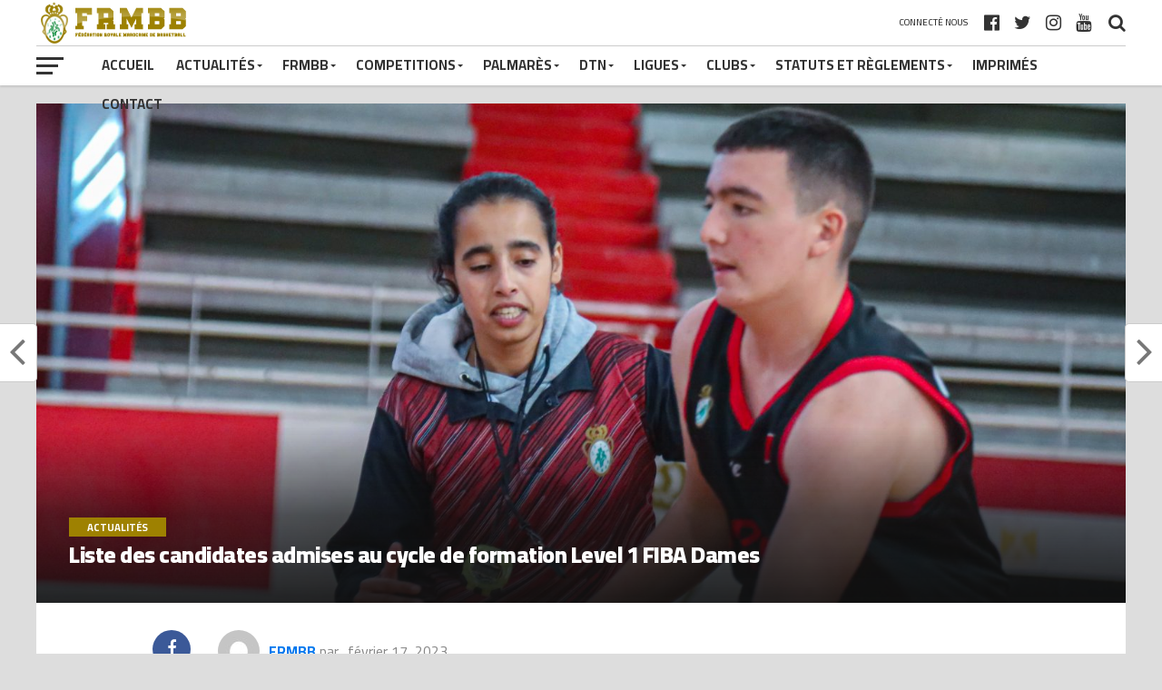

--- FILE ---
content_type: text/html; charset=UTF-8
request_url: https://frmbb.ma/liste-des-candidates-admises-au-cycle-de-formation-level-1-fiba-dames/
body_size: 18556
content:
<!DOCTYPE html>
<html lang="fr-FR">
<head>
<script async src="https://pagead2.googlesyndication.com/pagead/js/adsbygoogle.js?client=ca-pub-8104046754682922"
 crossorigin="anonymous"></script>
<meta charset="UTF-8" >
<meta name="facebook-domain-verification" content="ca1ya3gybtvce13mm8lee3pljxem50" />

<meta name="viewport" id="viewport" content="width=device-width, initial-scale=1.0, maximum-scale=1.0, minimum-scale=1.0, user-scalable=no" />
<link rel="shortcut icon" href="https://www.frmbb.ma/wp-content/uploads/2018/09/iconfrmbb.png" /><link rel="pingback" href="https://frmbb.ma/xmlrpc.php" />
<meta property="og:image" content="https://frmbb.ma/wp-content/uploads/2023/01/142A3946-1000x600.jpg" />
<meta name="twitter:image" content="https://frmbb.ma/wp-content/uploads/2023/01/142A3946-1000x600.jpg" />


<meta property="og:type" content="article" />
<meta property="og:description" content="" />
<meta name="twitter:card" content="summary">
<meta name="twitter:url" content="https://frmbb.ma/liste-des-candidates-admises-au-cycle-de-formation-level-1-fiba-dames/">
<meta name="twitter:title" content="Liste des candidates admises au cycle de formation Level 1 FIBA Dames">
<meta name="twitter:description" content="">
<title>Liste des candidates admises au cycle de formation Level 1 FIBA Dames &#8211; Fédération Royale Marocaine de BasketBall</title>
<meta name='robots' content='max-image-preview:large' />
	<style>img:is([sizes="auto" i], [sizes^="auto," i]) { contain-intrinsic-size: 3000px 1500px }</style>
	<link rel='dns-prefetch' href='//fonts.googleapis.com' />
<link rel="alternate" type="application/rss+xml" title="Fédération Royale Marocaine de BasketBall &raquo; Flux" href="https://frmbb.ma/feed/" />
<link rel="alternate" type="application/rss+xml" title="Fédération Royale Marocaine de BasketBall &raquo; Flux des commentaires" href="https://frmbb.ma/comments/feed/" />
<script type="text/javascript">
/* <![CDATA[ */
window._wpemojiSettings = {"baseUrl":"https:\/\/s.w.org\/images\/core\/emoji\/16.0.1\/72x72\/","ext":".png","svgUrl":"https:\/\/s.w.org\/images\/core\/emoji\/16.0.1\/svg\/","svgExt":".svg","source":{"concatemoji":"https:\/\/frmbb.ma\/wp-includes\/js\/wp-emoji-release.min.js?ver=6.8.3"}};
/*! This file is auto-generated */
!function(s,n){var o,i,e;function c(e){try{var t={supportTests:e,timestamp:(new Date).valueOf()};sessionStorage.setItem(o,JSON.stringify(t))}catch(e){}}function p(e,t,n){e.clearRect(0,0,e.canvas.width,e.canvas.height),e.fillText(t,0,0);var t=new Uint32Array(e.getImageData(0,0,e.canvas.width,e.canvas.height).data),a=(e.clearRect(0,0,e.canvas.width,e.canvas.height),e.fillText(n,0,0),new Uint32Array(e.getImageData(0,0,e.canvas.width,e.canvas.height).data));return t.every(function(e,t){return e===a[t]})}function u(e,t){e.clearRect(0,0,e.canvas.width,e.canvas.height),e.fillText(t,0,0);for(var n=e.getImageData(16,16,1,1),a=0;a<n.data.length;a++)if(0!==n.data[a])return!1;return!0}function f(e,t,n,a){switch(t){case"flag":return n(e,"\ud83c\udff3\ufe0f\u200d\u26a7\ufe0f","\ud83c\udff3\ufe0f\u200b\u26a7\ufe0f")?!1:!n(e,"\ud83c\udde8\ud83c\uddf6","\ud83c\udde8\u200b\ud83c\uddf6")&&!n(e,"\ud83c\udff4\udb40\udc67\udb40\udc62\udb40\udc65\udb40\udc6e\udb40\udc67\udb40\udc7f","\ud83c\udff4\u200b\udb40\udc67\u200b\udb40\udc62\u200b\udb40\udc65\u200b\udb40\udc6e\u200b\udb40\udc67\u200b\udb40\udc7f");case"emoji":return!a(e,"\ud83e\udedf")}return!1}function g(e,t,n,a){var r="undefined"!=typeof WorkerGlobalScope&&self instanceof WorkerGlobalScope?new OffscreenCanvas(300,150):s.createElement("canvas"),o=r.getContext("2d",{willReadFrequently:!0}),i=(o.textBaseline="top",o.font="600 32px Arial",{});return e.forEach(function(e){i[e]=t(o,e,n,a)}),i}function t(e){var t=s.createElement("script");t.src=e,t.defer=!0,s.head.appendChild(t)}"undefined"!=typeof Promise&&(o="wpEmojiSettingsSupports",i=["flag","emoji"],n.supports={everything:!0,everythingExceptFlag:!0},e=new Promise(function(e){s.addEventListener("DOMContentLoaded",e,{once:!0})}),new Promise(function(t){var n=function(){try{var e=JSON.parse(sessionStorage.getItem(o));if("object"==typeof e&&"number"==typeof e.timestamp&&(new Date).valueOf()<e.timestamp+604800&&"object"==typeof e.supportTests)return e.supportTests}catch(e){}return null}();if(!n){if("undefined"!=typeof Worker&&"undefined"!=typeof OffscreenCanvas&&"undefined"!=typeof URL&&URL.createObjectURL&&"undefined"!=typeof Blob)try{var e="postMessage("+g.toString()+"("+[JSON.stringify(i),f.toString(),p.toString(),u.toString()].join(",")+"));",a=new Blob([e],{type:"text/javascript"}),r=new Worker(URL.createObjectURL(a),{name:"wpTestEmojiSupports"});return void(r.onmessage=function(e){c(n=e.data),r.terminate(),t(n)})}catch(e){}c(n=g(i,f,p,u))}t(n)}).then(function(e){for(var t in e)n.supports[t]=e[t],n.supports.everything=n.supports.everything&&n.supports[t],"flag"!==t&&(n.supports.everythingExceptFlag=n.supports.everythingExceptFlag&&n.supports[t]);n.supports.everythingExceptFlag=n.supports.everythingExceptFlag&&!n.supports.flag,n.DOMReady=!1,n.readyCallback=function(){n.DOMReady=!0}}).then(function(){return e}).then(function(){var e;n.supports.everything||(n.readyCallback(),(e=n.source||{}).concatemoji?t(e.concatemoji):e.wpemoji&&e.twemoji&&(t(e.twemoji),t(e.wpemoji)))}))}((window,document),window._wpemojiSettings);
/* ]]> */
</script>
<style id='wp-emoji-styles-inline-css' type='text/css'>

	img.wp-smiley, img.emoji {
		display: inline !important;
		border: none !important;
		box-shadow: none !important;
		height: 1em !important;
		width: 1em !important;
		margin: 0 0.07em !important;
		vertical-align: -0.1em !important;
		background: none !important;
		padding: 0 !important;
	}
</style>
<link rel='stylesheet' id='contact-form-7-css' href='https://frmbb.ma/wp-content/plugins/contact-form-7/includes/css/styles.css?ver=6.0.6' type='text/css' media='all' />
<link rel='stylesheet' id='mvp-custom-style-css' href='https://frmbb.ma/wp-content/themes/FRMBB2018/style.css?ver=6.8.3' type='text/css' media='all' />
<style id='mvp-custom-style-inline-css' type='text/css'>


#mvp-wallpaper {
	background: url() no-repeat 50% 0;
	}

a,
a:visited,
.post-info-name a,
ul.mvp-author-info-list li.mvp-author-info-name span a,
.woocommerce .woocommerce-breadcrumb a {
	color: #0077ee;
	}

#mvp-comments-button a,
#mvp-comments-button span.mvp-comment-but-text,
a.mvp-inf-more-but,
.sp-template a,
.sp-data-table a {
	color: #0077ee !important;
	}

#mvp-comments-button a:hover,
#mvp-comments-button span.mvp-comment-but-text:hover,
a.mvp-inf-more-but:hover {
	border: 1px solid #0077ee;
	color: #0077ee !important;
	}

a:hover,
.mvp-feat4-sub-text h2 a:hover,
span.mvp-widget-head-link a,
.mvp-widget-list-text1 h2 a:hover,
.mvp-blog-story-text h2 a:hover,
.mvp-side-tab-text h2 a:hover,
.mvp-more-post-text h2 a:hover,
span.mvp-blog-story-author a,
.woocommerce .woocommerce-breadcrumb a:hover,
#mvp-side-wrap a:hover,
.mvp-post-info-top h3 a:hover,
#mvp-side-wrap .mvp-widget-feat-text h3 a:hover,
.mvp-widget-author-text h3 a:hover,
#mvp-side-wrap .mvp-widget-author-text h3 a:hover,
.mvp-feat5-text h2 a:hover {
	color: #9e8101 !important;
	}

#mvp-main-nav-wrap,
#mvp-fly-wrap,
ul.mvp-fly-soc-list li a:hover {
	background: #ffffff;
	}

ul.mvp-fly-soc-list li a {
	color: #ffffff !important;
	}

#mvp-nav-menu ul li a,
span.mvp-nav-soc-head,
span.mvp-nav-search-but,
span.mvp-nav-soc-but,
nav.mvp-fly-nav-menu ul li.menu-item-has-children:after,
nav.mvp-fly-nav-menu ul li.menu-item-has-children.tog-minus:after,
nav.mvp-fly-nav-menu ul li a,
span.mvp-fly-soc-head {
	color: #333333;
	}

ul.mvp-fly-soc-list li a:hover {
	color: #333333 !important;
	}

.mvp-fly-but-wrap span,
ul.mvp-fly-soc-list li a {
	background: #333333;
	}

ul.mvp-fly-soc-list li a:hover {
	border: 2px solid #333333;
	}

#mvp-nav-menu ul li.menu-item-has-children ul.sub-menu li a:after,
#mvp-nav-menu ul li.menu-item-has-children ul.sub-menu li ul.sub-menu li a:after,
#mvp-nav-menu ul li.menu-item-has-children ul.sub-menu li ul.sub-menu li ul.sub-menu li a:after,
#mvp-nav-menu ul li.menu-item-has-children ul.mvp-mega-list li a:after,
#mvp-nav-menu ul li.menu-item-has-children a:after {
	border-color: #333333 transparent transparent transparent;
	}

#mvp-nav-menu ul li:hover a,
span.mvp-nav-search-but:hover,
span.mvp-nav-soc-but:hover,
#mvp-nav-menu ul li ul.mvp-mega-list li a:hover,
nav.mvp-fly-nav-menu ul li a:hover {
	color: #9e8101 !important;
	}

#mvp-nav-menu ul li:hover a {
	border-bottom: 1px solid #9e8101;
	}

.mvp-fly-but-wrap:hover span {
	background: #9e8101;
	}

#mvp-nav-menu ul li.menu-item-has-children:hover a:after {
	border-color: #9e8101 transparent transparent transparent !important;
	}

ul.mvp-score-list li:hover {
	border: 1px solid #9e8101;
	}

.es-nav span:hover a,
ul.mvp-side-tab-list li span.mvp-side-tab-head i {
	color: #9e8101;
	}

span.mvp-feat1-cat,
.mvp-vid-box-wrap,
span.mvp-post-cat,
.mvp-prev-next-text a,
.mvp-prev-next-text a:visited,
.mvp-prev-next-text a:hover,
.mvp-mob-soc-share-but,
.mvp-scores-status,
.sportspress h1.mvp-post-title .sp-player-number {
	background: #9e8101;
	}

.sp-table-caption {
	background: #9e8101 !important;
	}

.woocommerce .star-rating span:before,
.woocommerce-message:before,
.woocommerce-info:before,
.woocommerce-message:before {
	color: #9e8101;
	}

.woocommerce .widget_price_filter .ui-slider .ui-slider-range,
.woocommerce .widget_price_filter .ui-slider .ui-slider-handle,
.woocommerce span.onsale,
.woocommerce #respond input#submit.alt,
.woocommerce a.button.alt,
.woocommerce button.button.alt,
.woocommerce input.button.alt,
.woocommerce #respond input#submit.alt:hover,
.woocommerce a.button.alt:hover,
.woocommerce button.button.alt:hover,
.woocommerce input.button.alt:hover {
	background-color: #9e8101;
	}

span.mvp-sec-head,
.mvp-authors-name {
	border-bottom: 1px solid #9e8101;
	}

.woocommerce-error,
.woocommerce-info,
.woocommerce-message {
	border-top-color: #9e8101;
	}

#mvp-nav-menu ul li a,
nav.mvp-fly-nav-menu ul li a,
#mvp-foot-nav ul.menu li a,
#mvp-foot-menu ul.menu li a {
	font-family: 'Cairo', sans-serif;
	}

body,
.mvp-feat1-text p,
.mvp-feat4-main-text p,
.mvp-feat2-main-text p,
.mvp-feat3-main-text p,
.mvp-feat4-sub-text p,
.mvp-widget-list-text1 p,
.mvp-blog-story-text p,
.mvp-blog-story-info,
span.mvp-post-excerpt,
ul.mvp-author-info-list li.mvp-author-info-name p,
ul.mvp-author-info-list li.mvp-author-info-name span,
.mvp-post-date,
span.mvp-feat-caption,
span.mvp-feat-caption-wide,
#mvp-content-main p,
#mvp-author-box-text p,
.mvp-more-post-text p,
#mvp-404 p,
#mvp-foot-copy,
#searchform input,
span.mvp-author-page-desc,
#woo-content p,
.mvp-search-text p,
#comments .c p,
.mvp-widget-feat-text p,
.mvp-feat5-text p {
	font-family: 'Cairo', sans-serif;
	}

span.mvp-nav-soc-head,
.mvp-score-status p,
.mvp-score-teams p,
.mvp-scores-status p,
.mvp-scores-teams p,
ul.mvp-feat2-list li h3,
.mvp-feat4-sub-text h3,
.mvp-widget-head-wrap h4,
span.mvp-widget-head-link,
.mvp-widget-list-text1 h3,
.mvp-blog-story-text h3,
ul.mvp-side-tab-list li span.mvp-side-tab-head,
.mvp-side-tab-text h3,
span.mvp-post-cat,
.mvp-post-tags,
span.mvp-author-box-name,
#mvp-comments-button a,
#mvp-comments-button span.mvp-comment-but-text,
span.mvp-sec-head,
a.mvp-inf-more-but,
.pagination span, .pagination a,
.woocommerce ul.product_list_widget span.product-title,
.woocommerce ul.product_list_widget li a,
.woocommerce #reviews #comments ol.commentlist li .comment-text p.meta,
.woocommerce .related h2,
.woocommerce div.product .woocommerce-tabs .panel h2,
.woocommerce div.product .product_title,
#mvp-content-main h1,
#mvp-content-main h2,
#mvp-content-main h3,
#mvp-content-main h4,
#mvp-content-main h5,
#mvp-content-main h6,
#woo-content h1.page-title,
.woocommerce .woocommerce-breadcrumb,
.mvp-authors-name,
#respond #submit,
.comment-reply a,
#cancel-comment-reply-link,
span.mvp-feat1-cat,
span.mvp-post-info-date,
.mvp-widget-feat-text h3,
.mvp-widget-author-text h3 a,
.sp-table-caption {
	font-family: 'Cairo', sans-serif !important;
	}

.mvp-feat1-text h2,
.mvp-feat1-text h2.mvp-stand-title,
.mvp-feat4-main-text h2,
.mvp-feat4-main-text h2.mvp-stand-title,
.mvp-feat1-sub-text h2,
.mvp-feat2-main-text h2,
.mvp-feat2-sub-text h2,
ul.mvp-feat2-list li h2,
.mvp-feat3-main-text h2,
.mvp-feat3-sub-text h2,
.mvp-feat4-sub-text h2 a,
.mvp-widget-list-text1 h2 a,
.mvp-blog-story-text h2 a,
.mvp-side-tab-text h2 a,
#mvp-content-main blockquote p,
.mvp-more-post-text h2 a,
h2.mvp-authors-latest a,
.mvp-widget-feat-text h2 a,
.mvp-widget-author-text h2 a,
.mvp-feat5-text h2 a,
.mvp-scores-title h2 a {
	font-family: 'Cairo', sans-serif;
	}

h1.mvp-post-title,
.mvp-cat-head h1,
#mvp-404 h1,
h1.mvp-author-top-head,
#woo-content h1.page-title,
.woocommerce div.product .product_title,
.woocommerce ul.products li.product h3 {
	font-family: 'Cairo', sans-serif;
	}

	

	.mvp-nav-links {
		display: none;
		}
		

	.mvp-post-content-out {
		margin-right: -72px !important;
		}
	.mvp-post-content-in {
		margin-right: 72px !important;
		}
	#mvp-post-content {
		text-align: center;
		}
	.mvp-content-box {
		margin: 0 auto;
		max-width: 872px;
		position: relative;
		text-align: left;
		}
		

	#mvp-video-embed {
		margin-bottom: 0;
		}
		

	.single #mvp-foot-wrap {
		padding-bottom: 70px;
		}
		

 	.mvp-content-box {
    text-align: justify !important;
    direction: rtl !important;
}
		
</style>
<link rel='stylesheet' id='mvp-reset-css' href='https://frmbb.ma/wp-content/themes/FRMBB2018/css/reset.css?ver=6.8.3' type='text/css' media='all' />
<link rel='stylesheet' id='fontawesome-css' href='https://frmbb.ma/wp-content/themes/FRMBB2018/font-awesome/css/font-awesome.css?ver=6.8.3' type='text/css' media='all' />
<link rel='stylesheet' id='mvp-fonts-css' href='//fonts.googleapis.com/css?family=Advent+Pro%3A700%7CRoboto%3A300%2C400%2C500%2C700%2C900%7COswald%3A300%2C400%2C700%7CLato%3A300%2C400%2C700%7CWork+Sans%3A200%2C300%2C400%2C500%2C600%2C700%2C800%2C900%7COpen+Sans%3A400%2C700%2C800%7CCairo%3A100%2C200%2C300%2C400%2C500%2C600%2C700%2C800%2C900%7CCairo%3A100%2C200%2C300%2C400%2C500%2C600%2C700%2C800%2C900%7CCairo%3A100%2C200%2C300%2C400%2C500%2C600%2C700%2C800%2C900%7CCairo%3A100%2C200%2C300%2C400%2C500%2C600%2C700%2C800%2C900%7CCairo%3A100%2C200%2C300%2C400%2C500%2C600%2C700%2C800%2C900&#038;subset=latin,latin-ext,cyrillic,cyrillic-ext,greek-ext,greek,vietnamese' type='text/css' media='all' />
<link rel='stylesheet' id='mvp-media-queries-css' href='https://frmbb.ma/wp-content/themes/FRMBB2018/css/media-queries.css?ver=6.8.3' type='text/css' media='all' />
<script type="text/javascript" src="https://frmbb.ma/wp-includes/js/jquery/jquery.min.js?ver=3.7.1" id="jquery-core-js"></script>
<script type="text/javascript" src="https://frmbb.ma/wp-includes/js/jquery/jquery-migrate.min.js?ver=3.4.1" id="jquery-migrate-js"></script>
<link rel="https://api.w.org/" href="https://frmbb.ma/wp-json/" /><link rel="alternate" title="JSON" type="application/json" href="https://frmbb.ma/wp-json/wp/v2/posts/18015" /><link rel="EditURI" type="application/rsd+xml" title="RSD" href="https://frmbb.ma/xmlrpc.php?rsd" />
<meta name="generator" content="WordPress 6.8.3" />
<link rel="canonical" href="https://frmbb.ma/liste-des-candidates-admises-au-cycle-de-formation-level-1-fiba-dames/" />
<link rel='shortlink' href='https://frmbb.ma/?p=18015' />
<link rel="alternate" title="oEmbed (JSON)" type="application/json+oembed" href="https://frmbb.ma/wp-json/oembed/1.0/embed?url=https%3A%2F%2Ffrmbb.ma%2Fliste-des-candidates-admises-au-cycle-de-formation-level-1-fiba-dames%2F" />
<link rel="alternate" title="oEmbed (XML)" type="text/xml+oembed" href="https://frmbb.ma/wp-json/oembed/1.0/embed?url=https%3A%2F%2Ffrmbb.ma%2Fliste-des-candidates-admises-au-cycle-de-formation-level-1-fiba-dames%2F&#038;format=xml" />
<link rel="alternate" type="application/feed+json" title="Fédération Royale Marocaine de BasketBall &raquo; JSON Feed" href="https://frmbb.ma/feed/json/" />
<meta name="theme-color" content="#9e8101"><meta name="msapplication-navbutton-color" content="#9e8101"><meta name="apple-mobile-web-app-capable" content="yes"><meta name="apple-mobile-web-app-status-bar-style" content="black"><meta name="generator" content="Elementor 3.28.4; features: e_font_icon_svg, additional_custom_breakpoints, e_local_google_fonts; settings: css_print_method-external, google_font-enabled, font_display-swap">
      <meta name="onesignal" content="wordpress-plugin"/>
            <script>

      window.OneSignalDeferred = window.OneSignalDeferred || [];

      OneSignalDeferred.push(function(OneSignal) {
        var oneSignal_options = {};
        window._oneSignalInitOptions = oneSignal_options;

        oneSignal_options['serviceWorkerParam'] = { scope: '/' };
oneSignal_options['serviceWorkerPath'] = 'OneSignalSDKWorker.js.php';

        OneSignal.Notifications.setDefaultUrl("https://frmbb.ma");

        oneSignal_options['wordpress'] = true;
oneSignal_options['appId'] = 'a2c1e43f-9c4b-48f9-bad6-92e629632be8';
oneSignal_options['allowLocalhostAsSecureOrigin'] = true;
oneSignal_options['welcomeNotification'] = { };
oneSignal_options['welcomeNotification']['disable'] = true;
oneSignal_options['path'] = "https://frmbb.ma/wp-content/plugins/onesignal-free-web-push-notifications/sdk_files/";
oneSignal_options['persistNotification'] = false;
oneSignal_options['promptOptions'] = { };
              OneSignal.init(window._oneSignalInitOptions);
              OneSignal.Slidedown.promptPush()      });

      function documentInitOneSignal() {
        var oneSignal_elements = document.getElementsByClassName("OneSignal-prompt");

        var oneSignalLinkClickHandler = function(event) { OneSignal.Notifications.requestPermission(); event.preventDefault(); };        for(var i = 0; i < oneSignal_elements.length; i++)
          oneSignal_elements[i].addEventListener('click', oneSignalLinkClickHandler, false);
      }

      if (document.readyState === 'complete') {
           documentInitOneSignal();
      }
      else {
           window.addEventListener("load", function(event){
               documentInitOneSignal();
          });
      }
    </script>
			<style>
				.e-con.e-parent:nth-of-type(n+4):not(.e-lazyloaded):not(.e-no-lazyload),
				.e-con.e-parent:nth-of-type(n+4):not(.e-lazyloaded):not(.e-no-lazyload) * {
					background-image: none !important;
				}
				@media screen and (max-height: 1024px) {
					.e-con.e-parent:nth-of-type(n+3):not(.e-lazyloaded):not(.e-no-lazyload),
					.e-con.e-parent:nth-of-type(n+3):not(.e-lazyloaded):not(.e-no-lazyload) * {
						background-image: none !important;
					}
				}
				@media screen and (max-height: 640px) {
					.e-con.e-parent:nth-of-type(n+2):not(.e-lazyloaded):not(.e-no-lazyload),
					.e-con.e-parent:nth-of-type(n+2):not(.e-lazyloaded):not(.e-no-lazyload) * {
						background-image: none !important;
					}
				}
			</style>
			<style type="text/css" id="custom-background-css">
body.custom-background { background-color: #dddddd; }
</style>
	<meta name="google-site-verification" content="g8NVy89g4oVevyXp67wS1gyT8-Mp8LrkcawWpqgBcAg" />

<body class="wp-singular post-template-default single single-post postid-18015 single-format-standard custom-background wp-theme-FRMBB2018 elementor-default elementor-kit-18281">
	<div id="mvp-fly-wrap">
	<div id="mvp-fly-menu-top" class="left relative">
		<div class="mvp-fly-top-out left relative">
			<div class="mvp-fly-top-in">
				<div id="mvp-fly-logo" class="left relative">
											<a href="https://frmbb.ma/"><img src="http://www.frmbb.ma/wp-content/uploads/2018/09/Logo-FRMBB-1-copie-2.png" alt="Fédération Royale Marocaine de BasketBall" data-rjs="2" /></a>
									</div><!--mvp-fly-logo-->
			</div><!--mvp-fly-top-in-->
			<div class="mvp-fly-but-wrap mvp-fly-but-menu mvp-fly-but-click">
				<span></span>
				<span></span>
				<span></span>
				<span></span>
			</div><!--mvp-fly-but-wrap-->
		</div><!--mvp-fly-top-out-->
	</div><!--mvp-fly-menu-top-->
	<div id="mvp-fly-menu-wrap">
		<nav class="mvp-fly-nav-menu left relative">
			<div class="menu-menu-frmbb-container"><ul id="menu-menu-frmbb" class="menu"><li id="menu-item-18" class="menu-item menu-item-type-custom menu-item-object-custom menu-item-18"><a href="https://www.frmbb.ma">Accueil</a></li>
<li id="menu-item-24" class="menu-item menu-item-type-taxonomy menu-item-object-category current-post-ancestor current-menu-parent current-post-parent menu-item-has-children menu-item-24"><a href="https://frmbb.ma/category/actualites/">Actualités</a>
<ul class="sub-menu">
	<li id="menu-item-27" class="menu-item menu-item-type-taxonomy menu-item-object-category menu-item-27"><a href="https://frmbb.ma/category/evenements/">Événements</a></li>
	<li id="menu-item-26" class="menu-item menu-item-type-taxonomy menu-item-object-category menu-item-26"><a href="https://frmbb.ma/category/interview/">Interview</a></li>
	<li id="menu-item-25" class="menu-item menu-item-type-taxonomy menu-item-object-category menu-item-25"><a href="https://frmbb.ma/category/actualites-de-presse/">Annonce</a></li>
	<li id="menu-item-2127" class="menu-item menu-item-type-taxonomy menu-item-object-category menu-item-2127"><a href="https://frmbb.ma/category/videos/">Vidéos</a></li>
</ul>
</li>
<li id="menu-item-1765" class="menu-item menu-item-type-custom menu-item-object-custom menu-item-has-children menu-item-1765"><a href="#">FRMBB</a>
<ul class="sub-menu">
	<li id="menu-item-11744" class="menu-item menu-item-type-post_type menu-item-object-page menu-item-11744"><a href="https://frmbb.ma/comite-directeur-2/">Comité directeur</a></li>
</ul>
</li>
<li id="menu-item-18398" class="menu-item menu-item-type-custom menu-item-object-custom menu-item-has-children menu-item-18398"><a href="#">Competitions</a>
<ul class="sub-menu">
	<li id="menu-item-19781" class="menu-item menu-item-type-post_type menu-item-object-page menu-item-19781"><a href="https://frmbb.ma/dex-h-2025-2026/">DEX-H 2025-2026</a></li>
	<li id="menu-item-19785" class="menu-item menu-item-type-post_type menu-item-object-page menu-item-19785"><a href="https://frmbb.ma/dex-d-2025-2026/">DEX-D 2025-2026</a></li>
	<li id="menu-item-19795" class="menu-item menu-item-type-post_type menu-item-object-page menu-item-19795"><a href="https://frmbb.ma/1dnh-2025-2026/">1DNH 2025-2026</a></li>
	<li id="menu-item-19799" class="menu-item menu-item-type-post_type menu-item-object-page menu-item-19799"><a href="https://frmbb.ma/1dnd-2025-2026/">1DND 2025-2026</a></li>
	<li id="menu-item-19823" class="menu-item menu-item-type-post_type menu-item-object-page menu-item-19823"><a href="https://frmbb.ma/2dnh-2025-2026/">2DNH 2025-2026</a></li>
</ul>
</li>
<li id="menu-item-1766" class="menu-item menu-item-type-custom menu-item-object-custom menu-item-has-children menu-item-1766"><a href="#">Palmarès</a>
<ul class="sub-menu">
	<li id="menu-item-19744" class="menu-item menu-item-type-post_type menu-item-object-page menu-item-has-children menu-item-19744"><a href="https://frmbb.ma/2024-2025/">2024-2025</a>
	<ul class="sub-menu">
		<li id="menu-item-19190" class="menu-item menu-item-type-post_type menu-item-object-page menu-item-has-children menu-item-19190"><a href="https://frmbb.ma/dexh-2024-2025/">DEX-H</a>
		<ul class="sub-menu">
			<li id="menu-item-19576" class="menu-item menu-item-type-post_type menu-item-object-page menu-item-19576"><a href="https://frmbb.ma/dexh-play-off-2024-2025/">DEX-H (PLAY OFF)</a></li>
		</ul>
</li>
		<li id="menu-item-19189" class="menu-item menu-item-type-post_type menu-item-object-page menu-item-has-children menu-item-19189"><a href="https://frmbb.ma/dexd-2024-2025/">DEX-D</a>
		<ul class="sub-menu">
			<li id="menu-item-19580" class="menu-item menu-item-type-post_type menu-item-object-page menu-item-19580"><a href="https://frmbb.ma/dexd-play-off-2024-2025/">DEX-D (PLAY OFF)</a></li>
		</ul>
</li>
		<li id="menu-item-19188" class="menu-item menu-item-type-post_type menu-item-object-page menu-item-has-children menu-item-19188"><a href="https://frmbb.ma/1dnh-2024-2025/">1DNH</a>
		<ul class="sub-menu">
			<li id="menu-item-19557" class="menu-item menu-item-type-post_type menu-item-object-page menu-item-19557"><a href="https://frmbb.ma/1dnh-play-off-2024-2025/">1DNH (PLAY OFF)</a></li>
		</ul>
</li>
		<li id="menu-item-19187" class="menu-item menu-item-type-post_type menu-item-object-page menu-item-has-children menu-item-19187"><a href="https://frmbb.ma/1dnd-2024-2025/">1DND</a>
		<ul class="sub-menu">
			<li id="menu-item-19630" class="menu-item menu-item-type-post_type menu-item-object-page menu-item-19630"><a href="https://frmbb.ma/1dnd-play-off-2024-2025/">1DND (PLAY OFF)</a></li>
		</ul>
</li>
		<li id="menu-item-19284" class="menu-item menu-item-type-post_type menu-item-object-page menu-item-has-children menu-item-19284"><a href="https://frmbb.ma/2dnh-2024-2025/">2DNH</a>
		<ul class="sub-menu">
			<li id="menu-item-19562" class="menu-item menu-item-type-post_type menu-item-object-page menu-item-19562"><a href="https://frmbb.ma/2dnh-play-off-2024-2025-2/">2DNH (PLAY OFF)</a></li>
		</ul>
</li>
		<li id="menu-item-19326" class="menu-item menu-item-type-post_type menu-item-object-page menu-item-19326"><a href="https://frmbb.ma/2dnd-2024-2025/">2DND</a></li>
		<li id="menu-item-19378" class="menu-item menu-item-type-post_type menu-item-object-page menu-item-19378"><a href="https://frmbb.ma/3dnh-2024-2025/">3DNH</a></li>
		<li id="menu-item-19492" class="menu-item menu-item-type-post_type menu-item-object-page menu-item-19492"><a href="https://frmbb.ma/cth-2024-2025/">CTH</a></li>
		<li id="menu-item-19543" class="menu-item menu-item-type-post_type menu-item-object-page menu-item-19543"><a href="https://frmbb.ma/ctd-2024-2025/">CTD</a></li>
		<li id="menu-item-19694" class="menu-item menu-item-type-post_type menu-item-object-page menu-item-has-children menu-item-19694"><a href="https://frmbb.ma/jeunes-2/">JEUNES 2024-2025</a>
		<ul class="sub-menu">
			<li id="menu-item-19710" class="menu-item menu-item-type-post_type menu-item-object-page menu-item-19710"><a href="https://frmbb.ma/finale-jeunes-2024-2025/">finale JEUNES 2024-2025</a></li>
		</ul>
</li>
	</ul>
</li>
	<li id="menu-item-19191" class="menu-item menu-item-type-custom menu-item-object-custom menu-item-has-children menu-item-19191"><a href="#">2023-2024</a>
	<ul class="sub-menu">
		<li id="menu-item-18878" class="menu-item menu-item-type-post_type menu-item-object-page menu-item-18878"><a href="https://frmbb.ma/cth-2023-2024/">CTH</a></li>
		<li id="menu-item-18877" class="menu-item menu-item-type-post_type menu-item-object-page menu-item-18877"><a href="https://frmbb.ma/ctd-2023-2024/">CTD</a></li>
		<li id="menu-item-18400" class="menu-item menu-item-type-post_type menu-item-object-page menu-item-18400"><a href="https://frmbb.ma/dexh-2023-2024/">DEX-H</a></li>
		<li id="menu-item-18399" class="menu-item menu-item-type-post_type menu-item-object-page menu-item-18399"><a href="https://frmbb.ma/dexd-2023-2024/">DEX-D</a></li>
		<li id="menu-item-18568" class="menu-item menu-item-type-post_type menu-item-object-page menu-item-18568"><a href="https://frmbb.ma/1dnh-2023-2024/">1DNH</a></li>
		<li id="menu-item-18567" class="menu-item menu-item-type-post_type menu-item-object-page menu-item-18567"><a href="https://frmbb.ma/1dnd-2023-2024/">1DND</a></li>
		<li id="menu-item-18706" class="menu-item menu-item-type-post_type menu-item-object-page menu-item-18706"><a href="https://frmbb.ma/2dnh-2023-2024/">2DNH</a></li>
		<li id="menu-item-18716" class="menu-item menu-item-type-post_type menu-item-object-page menu-item-18716"><a href="https://frmbb.ma/2dnd-2023-2024/">2DND</a></li>
		<li id="menu-item-18744" class="menu-item menu-item-type-post_type menu-item-object-page menu-item-18744"><a href="https://frmbb.ma/3dnh-2023-2024/">3DNH</a></li>
		<li id="menu-item-19200" class="menu-item menu-item-type-custom menu-item-object-custom menu-item-has-children menu-item-19200"><a href="#">JEUNES</a>
		<ul class="sub-menu">
			<li id="menu-item-19112" class="menu-item menu-item-type-post_type menu-item-object-page menu-item-19112"><a href="https://frmbb.ma/jeunes-2023-2024/">Inter-Ligues</a></li>
			<li id="menu-item-19204" class="menu-item menu-item-type-post_type menu-item-object-page menu-item-19204"><a href="https://frmbb.ma/finale-jeunes-2023-2024/">Finales</a></li>
		</ul>
</li>
	</ul>
</li>
	<li id="menu-item-15260" class="menu-item menu-item-type-custom menu-item-object-custom menu-item-has-children menu-item-15260"><a href="#">2022-2023</a>
	<ul class="sub-menu">
		<li id="menu-item-18059" class="menu-item menu-item-type-post_type menu-item-object-page menu-item-18059"><a href="https://frmbb.ma/cth-2022-2023/">CTH</a></li>
		<li id="menu-item-18060" class="menu-item menu-item-type-post_type menu-item-object-page menu-item-18060"><a href="https://frmbb.ma/ctd-2022-2023/">CTD</a></li>
		<li id="menu-item-17531" class="menu-item menu-item-type-post_type menu-item-object-page menu-item-17531"><a href="https://frmbb.ma/dexh-2022-2023/">DEXH</a></li>
		<li id="menu-item-17530" class="menu-item menu-item-type-post_type menu-item-object-page menu-item-17530"><a href="https://frmbb.ma/dexd-2022-2023/">DEXD</a></li>
		<li id="menu-item-17529" class="menu-item menu-item-type-post_type menu-item-object-page menu-item-17529"><a href="https://frmbb.ma/1dnh-2022-2023/">1DNH</a></li>
		<li id="menu-item-17528" class="menu-item menu-item-type-post_type menu-item-object-page menu-item-17528"><a href="https://frmbb.ma/1dnd-2022-2023/">1DND</a></li>
		<li id="menu-item-17859" class="menu-item menu-item-type-post_type menu-item-object-page menu-item-17859"><a href="https://frmbb.ma/2dnh-2022-2023/">2DNH</a></li>
		<li id="menu-item-17971" class="menu-item menu-item-type-post_type menu-item-object-page menu-item-17971"><a href="https://frmbb.ma/2dnd-2022-2023/">2DND</a></li>
		<li id="menu-item-17903" class="menu-item menu-item-type-post_type menu-item-object-page menu-item-17903"><a href="https://frmbb.ma/3dnh-2022-2023/">3DNH</a></li>
		<li id="menu-item-18544" class="menu-item menu-item-type-custom menu-item-object-custom menu-item-has-children menu-item-18544"><a href="#">JEUNES</a>
		<ul class="sub-menu">
			<li id="menu-item-18550" class="menu-item menu-item-type-post_type menu-item-object-page menu-item-18550"><a href="https://frmbb.ma/u14f-2022-2023/">U14F</a></li>
			<li id="menu-item-18549" class="menu-item menu-item-type-post_type menu-item-object-page menu-item-18549"><a href="https://frmbb.ma/u14g-2022-2023/">U14G</a></li>
			<li id="menu-item-18548" class="menu-item menu-item-type-post_type menu-item-object-page menu-item-18548"><a href="https://frmbb.ma/u16f-2022-2023/">U16F</a></li>
			<li id="menu-item-18547" class="menu-item menu-item-type-post_type menu-item-object-page menu-item-18547"><a href="https://frmbb.ma/u16g-2022-2023/">U16G</a></li>
			<li id="menu-item-18546" class="menu-item menu-item-type-post_type menu-item-object-page menu-item-18546"><a href="https://frmbb.ma/u19f-2022-2023/">U19F</a></li>
			<li id="menu-item-18545" class="menu-item menu-item-type-post_type menu-item-object-page menu-item-18545"><a href="https://frmbb.ma/u19g-2022-2023/">U19G</a></li>
		</ul>
</li>
	</ul>
</li>
	<li id="menu-item-17532" class="menu-item menu-item-type-custom menu-item-object-custom menu-item-has-children menu-item-17532"><a href="#">2021-2022</a>
	<ul class="sub-menu">
		<li id="menu-item-16282" class="menu-item menu-item-type-post_type menu-item-object-page menu-item-16282"><a href="https://frmbb.ma/cth-2021-2022/">CTH</a></li>
		<li id="menu-item-16285" class="menu-item menu-item-type-post_type menu-item-object-page menu-item-16285"><a href="https://frmbb.ma/ctd-2021-2022/">CTD</a></li>
		<li id="menu-item-16037" class="menu-item menu-item-type-post_type menu-item-object-page menu-item-16037"><a href="https://frmbb.ma/dexh-2021-2022/">DEX-H</a></li>
		<li id="menu-item-16036" class="menu-item menu-item-type-post_type menu-item-object-page menu-item-16036"><a href="https://frmbb.ma/dexd-2021-2022/">DEX-D</a></li>
		<li id="menu-item-16065" class="menu-item menu-item-type-post_type menu-item-object-page menu-item-16065"><a href="https://frmbb.ma/1dnh-2021-2022/">1DNH</a></li>
		<li id="menu-item-16066" class="menu-item menu-item-type-post_type menu-item-object-page menu-item-16066"><a href="https://frmbb.ma/1dnd-2021-2022/">1DND</a></li>
		<li id="menu-item-16090" class="menu-item menu-item-type-post_type menu-item-object-page menu-item-16090"><a href="https://frmbb.ma/2dnh-2021-2022/">2DNH</a></li>
		<li id="menu-item-16186" class="menu-item menu-item-type-post_type menu-item-object-page menu-item-16186"><a href="https://frmbb.ma/2dnd-2021-2022/">2DND</a></li>
		<li id="menu-item-16106" class="menu-item menu-item-type-post_type menu-item-object-page menu-item-16106"><a href="https://frmbb.ma/3dnh-2021-2022/">3DNH</a></li>
		<li id="menu-item-17214" class="menu-item menu-item-type-custom menu-item-object-custom menu-item-has-children menu-item-17214"><a href="#">JEUNES</a>
		<ul class="sub-menu">
			<li id="menu-item-17208" class="menu-item menu-item-type-post_type menu-item-object-page menu-item-17208"><a href="https://frmbb.ma/u14f-2021-2022/">U14F</a></li>
			<li id="menu-item-17213" class="menu-item menu-item-type-post_type menu-item-object-page menu-item-17213"><a href="https://frmbb.ma/u14g-2021-2022/">U14G</a></li>
			<li id="menu-item-17211" class="menu-item menu-item-type-post_type menu-item-object-page menu-item-17211"><a href="https://frmbb.ma/u16f-2021-2022/">U16F</a></li>
			<li id="menu-item-17212" class="menu-item menu-item-type-post_type menu-item-object-page menu-item-17212"><a href="https://frmbb.ma/u16g-2021-2022/">U16G</a></li>
			<li id="menu-item-17209" class="menu-item menu-item-type-post_type menu-item-object-page menu-item-17209"><a href="https://frmbb.ma/u19f-2021-2022/">U19F</a></li>
			<li id="menu-item-17210" class="menu-item menu-item-type-post_type menu-item-object-page menu-item-17210"><a href="https://frmbb.ma/u19g-2021-2022/">U19G</a></li>
		</ul>
</li>
	</ul>
</li>
	<li id="menu-item-16038" class="menu-item menu-item-type-custom menu-item-object-custom menu-item-has-children menu-item-16038"><a href="#">2020-2021</a>
	<ul class="sub-menu">
		<li id="menu-item-15261" class="menu-item menu-item-type-post_type menu-item-object-page menu-item-15261"><a href="https://frmbb.ma/dex-h-20-21/">DEX-H</a></li>
		<li id="menu-item-15306" class="menu-item menu-item-type-post_type menu-item-object-page menu-item-15306"><a href="https://frmbb.ma/dex-d-20-21/">DEX-D</a></li>
		<li id="menu-item-15323" class="menu-item menu-item-type-post_type menu-item-object-page menu-item-15323"><a href="https://frmbb.ma/1dnh-20-21/">1DNH</a></li>
		<li id="menu-item-15414" class="menu-item menu-item-type-post_type menu-item-object-page menu-item-15414"><a href="https://frmbb.ma/?page_id=15411">1DND</a></li>
		<li id="menu-item-15487" class="menu-item menu-item-type-post_type menu-item-object-page menu-item-15487"><a href="https://frmbb.ma/2dnh-2020-2021/">2DNH</a></li>
		<li id="menu-item-15797" class="menu-item menu-item-type-post_type menu-item-object-page menu-item-15797"><a href="https://frmbb.ma/cth-2020-2021/">CTH</a></li>
		<li id="menu-item-15807" class="menu-item menu-item-type-post_type menu-item-object-page menu-item-15807"><a href="https://frmbb.ma/ctd-2020-2021/">CTD</a></li>
	</ul>
</li>
	<li id="menu-item-1767" class="menu-item menu-item-type-custom menu-item-object-custom menu-item-has-children menu-item-1767"><a href="#">2018-2019</a>
	<ul class="sub-menu">
		<li id="menu-item-13965" class="menu-item menu-item-type-post_type menu-item-object-page menu-item-13965"><a href="https://frmbb.ma/dexh-18-19/">DEX-H</a></li>
		<li id="menu-item-13964" class="menu-item menu-item-type-post_type menu-item-object-page menu-item-13964"><a href="https://frmbb.ma/dexd-18-19/">DEX-D</a></li>
		<li id="menu-item-13978" class="menu-item menu-item-type-post_type menu-item-object-page menu-item-13978"><a href="https://frmbb.ma/1dnh-2018-2019/">1DN-H</a></li>
		<li id="menu-item-13981" class="menu-item menu-item-type-post_type menu-item-object-page menu-item-13981"><a href="https://frmbb.ma/?page_id=13979">1DN-D</a></li>
		<li id="menu-item-14014" class="menu-item menu-item-type-post_type menu-item-object-page menu-item-14014"><a href="https://frmbb.ma/2dnh-2018-2019/">2DN-H</a></li>
		<li id="menu-item-13942" class="menu-item menu-item-type-post_type menu-item-object-page menu-item-13942"><a href="https://frmbb.ma/cth-2018-2019/">CTH</a></li>
		<li id="menu-item-13941" class="menu-item menu-item-type-post_type menu-item-object-page menu-item-13941"><a href="https://frmbb.ma/ctd-2018-2019/">CTD</a></li>
	</ul>
</li>
	<li id="menu-item-13926" class="menu-item menu-item-type-custom menu-item-object-custom menu-item-has-children menu-item-13926"><a href="#">2017-2018</a>
	<ul class="sub-menu">
		<li id="menu-item-11823" class="menu-item menu-item-type-post_type menu-item-object-page menu-item-11823"><a href="https://frmbb.ma/dexh-2017-2018/">DEXH</a></li>
		<li id="menu-item-11824" class="menu-item menu-item-type-post_type menu-item-object-page menu-item-11824"><a href="https://frmbb.ma/dexd-2017-2018/">DEXD</a></li>
		<li id="menu-item-11962" class="menu-item menu-item-type-post_type menu-item-object-page menu-item-11962"><a href="https://frmbb.ma/1dnh-2017-2018/">1DNH</a></li>
		<li id="menu-item-11963" class="menu-item menu-item-type-post_type menu-item-object-page menu-item-11963"><a href="https://frmbb.ma/?page_id=11800">1DND</a></li>
		<li id="menu-item-12001" class="menu-item menu-item-type-post_type menu-item-object-page menu-item-12001"><a href="https://frmbb.ma/2dnh-2017-2018/">2DNH</a></li>
		<li id="menu-item-12134" class="menu-item menu-item-type-post_type menu-item-object-page menu-item-12134"><a href="https://frmbb.ma/2dnd-2017-2018/">2DND</a></li>
		<li id="menu-item-12143" class="menu-item menu-item-type-post_type menu-item-object-page menu-item-12143"><a href="https://frmbb.ma/3dnh-2017-2018/">3DNH</a></li>
		<li id="menu-item-12240" class="menu-item menu-item-type-post_type menu-item-object-page menu-item-12240"><a href="https://frmbb.ma/cth-2017-2018/">CTH</a></li>
		<li id="menu-item-12239" class="menu-item menu-item-type-post_type menu-item-object-page menu-item-12239"><a href="https://frmbb.ma/ctd-2017-2018/">CTD</a></li>
		<li id="menu-item-14190" class="menu-item menu-item-type-post_type menu-item-object-page menu-item-14190"><a href="https://frmbb.ma/jeunes-2017-2018/">JEUNES</a></li>
	</ul>
</li>
	<li id="menu-item-11794" class="menu-item menu-item-type-custom menu-item-object-custom menu-item-has-children menu-item-11794"><a href="#">2016-2017</a>
	<ul class="sub-menu">
		<li id="menu-item-2591" class="menu-item menu-item-type-post_type menu-item-object-page menu-item-2591"><a href="https://frmbb.ma/calendriers-dex-m/">DEX-M</a></li>
		<li id="menu-item-2590" class="menu-item menu-item-type-post_type menu-item-object-page menu-item-2590"><a href="https://frmbb.ma/dex-f-all/">DEX-F</a></li>
		<li id="menu-item-2589" class="menu-item menu-item-type-post_type menu-item-object-page menu-item-2589"><a href="https://frmbb.ma/1dnm-all/">1DNM</a></li>
		<li id="menu-item-2588" class="menu-item menu-item-type-post_type menu-item-object-page menu-item-2588"><a href="https://frmbb.ma/1dnf-all/">1DNF</a></li>
		<li id="menu-item-3635" class="menu-item menu-item-type-post_type menu-item-object-page menu-item-3635"><a href="https://frmbb.ma/2dnm/">2DNM</a></li>
		<li id="menu-item-3634" class="menu-item menu-item-type-post_type menu-item-object-page menu-item-3634"><a href="https://frmbb.ma/calendriers-2dnf/">2DNF</a></li>
		<li id="menu-item-3770" class="menu-item menu-item-type-post_type menu-item-object-page menu-item-3770"><a href="https://frmbb.ma/calendriers-3dnm/">3DNM</a></li>
		<li id="menu-item-7573" class="menu-item menu-item-type-post_type menu-item-object-page menu-item-7573"><a href="https://frmbb.ma/ctm/">CTM</a></li>
		<li id="menu-item-7572" class="menu-item menu-item-type-post_type menu-item-object-page menu-item-7572"><a href="https://frmbb.ma/ctf/">CTF</a></li>
		<li id="menu-item-10598" class="menu-item menu-item-type-custom menu-item-object-custom menu-item-has-children menu-item-10598"><a href="#">JEUNES</a>
		<ul class="sub-menu">
			<li id="menu-item-10599" class="menu-item menu-item-type-post_type menu-item-object-page menu-item-10599"><a href="https://frmbb.ma/juniors/">JUNIORS</a></li>
			<li id="menu-item-10600" class="menu-item menu-item-type-post_type menu-item-object-page menu-item-10600"><a href="https://frmbb.ma/cadets/">CADETS</a></li>
			<li id="menu-item-10601" class="menu-item menu-item-type-post_type menu-item-object-page menu-item-10601"><a href="https://frmbb.ma/cadettes/">CADETTES</a></li>
			<li id="menu-item-10602" class="menu-item menu-item-type-post_type menu-item-object-page menu-item-10602"><a href="https://frmbb.ma/minimes/">MINIMES</a></li>
		</ul>
</li>
	</ul>
</li>
</ul>
</li>
<li id="menu-item-1768" class="menu-item menu-item-type-custom menu-item-object-custom menu-item-has-children menu-item-1768"><a href="#">DTN</a>
<ul class="sub-menu">
	<li id="menu-item-1830" class="menu-item menu-item-type-post_type menu-item-object-page menu-item-1830"><a href="https://frmbb.ma/dnt-administration/">organigramme</a></li>
	<li id="menu-item-1776" class="menu-item menu-item-type-taxonomy menu-item-object-category menu-item-1776"><a href="https://frmbb.ma/category/equipes-nationales/">Actualités</a></li>
	<li id="menu-item-2547" class="menu-item menu-item-type-post_type menu-item-object-page menu-item-has-children menu-item-2547"><a href="https://frmbb.ma/equipes-nationales/">Equipes nationales seniors</a>
	<ul class="sub-menu">
		<li id="menu-item-2549" class="menu-item menu-item-type-post_type menu-item-object-page menu-item-2549"><a href="https://frmbb.ma/equipes-nationales-homme/">Homme</a></li>
		<li id="menu-item-2548" class="menu-item menu-item-type-post_type menu-item-object-page menu-item-2548"><a href="https://frmbb.ma/equipes-nationales-dames/">Dames</a></li>
	</ul>
</li>
	<li id="menu-item-1777" class="menu-item menu-item-type-taxonomy menu-item-object-category current-post-ancestor current-menu-parent current-post-parent menu-item-1777"><a href="https://frmbb.ma/category/formations/">Formations</a></li>
	<li id="menu-item-3066" class="menu-item menu-item-type-custom menu-item-object-custom menu-item-has-children menu-item-3066"><a href="http://frmbb.com">Entraîneur</a>
	<ul class="sub-menu">
		<li id="menu-item-3061" class="menu-item menu-item-type-post_type menu-item-object-page menu-item-3061"><a href="https://frmbb.ma/entraineur-ecole-nationale/">Ecole nationale</a></li>
		<li id="menu-item-3062" class="menu-item menu-item-type-post_type menu-item-object-page menu-item-3062"><a href="https://frmbb.ma/entraineur-liste/">Liste</a></li>
	</ul>
</li>
	<li id="menu-item-1775" class="menu-item menu-item-type-taxonomy menu-item-object-category menu-item-has-children menu-item-1775"><a href="https://frmbb.ma/category/developpement/">Développement</a>
	<ul class="sub-menu">
		<li id="menu-item-3073" class="menu-item menu-item-type-post_type menu-item-object-page menu-item-3073"><a href="https://frmbb.ma/developpement-mini-basket/">MiniBasket</a></li>
		<li id="menu-item-3074" class="menu-item menu-item-type-post_type menu-item-object-page menu-item-3074"><a href="https://frmbb.ma/developpement-3x3/">3×3</a></li>
		<li id="menu-item-3075" class="menu-item menu-item-type-post_type menu-item-object-page menu-item-3075"><a href="https://frmbb.ma/developpement-autre/">Autre</a></li>
	</ul>
</li>
	<li id="menu-item-2126" class="menu-item menu-item-type-post_type menu-item-object-page menu-item-2126"><a href="https://frmbb.ma/dnt-pv-des-reunions/">PV des réunions</a></li>
	<li id="menu-item-2541" class="menu-item menu-item-type-post_type menu-item-object-page menu-item-has-children menu-item-2541"><a href="https://frmbb.ma/jeunes/">Equipes nationales jeunes</a>
	<ul class="sub-menu">
		<li id="menu-item-2546" class="menu-item menu-item-type-post_type menu-item-object-page menu-item-2546"><a href="https://frmbb.ma/u18-masculin/">U18 masculin</a></li>
		<li id="menu-item-3051" class="menu-item menu-item-type-post_type menu-item-object-page menu-item-3051"><a href="https://frmbb.ma/u18-feminine/">U18 féminine</a></li>
		<li id="menu-item-2545" class="menu-item menu-item-type-post_type menu-item-object-page menu-item-2545"><a href="https://frmbb.ma/u16-masculin/">U16 masculin</a></li>
		<li id="menu-item-2543" class="menu-item menu-item-type-post_type menu-item-object-page menu-item-2543"><a href="https://frmbb.ma/u16-feminine/">U16 féminine</a></li>
		<li id="menu-item-2544" class="menu-item menu-item-type-post_type menu-item-object-page menu-item-2544"><a href="https://frmbb.ma/u14-masculin/">U14 masculin</a></li>
		<li id="menu-item-2542" class="menu-item menu-item-type-post_type menu-item-object-page menu-item-2542"><a href="https://frmbb.ma/u14-feminine/">U14 féminine</a></li>
	</ul>
</li>
</ul>
</li>
<li id="menu-item-1769" class="menu-item menu-item-type-custom menu-item-object-custom menu-item-has-children menu-item-1769"><a href="#">Ligues</a>
<ul class="sub-menu">
	<li id="menu-item-1814" class="menu-item menu-item-type-post_type menu-item-object-page menu-item-1814"><a href="https://frmbb.ma/ligues-tanger-tetouan-al-hoceima/">Tanger-Tétouan-Al Hoceïma</a></li>
	<li id="menu-item-1819" class="menu-item menu-item-type-post_type menu-item-object-page menu-item-1819"><a href="https://frmbb.ma/ligues-oriental/">Oriental</a></li>
	<li id="menu-item-1813" class="menu-item menu-item-type-post_type menu-item-object-page menu-item-1813"><a href="https://frmbb.ma/ligues-fes-meknes/">Fès-Meknès</a></li>
	<li id="menu-item-1816" class="menu-item menu-item-type-post_type menu-item-object-page menu-item-1816"><a href="https://frmbb.ma/ligues-rabat-sale-kenitra/">Rabat-Salé-Kénitra</a></li>
	<li id="menu-item-1817" class="menu-item menu-item-type-post_type menu-item-object-page menu-item-1817"><a href="https://frmbb.ma/ligues-casablanca-settat/">Casablanca-Settat</a></li>
	<li id="menu-item-1818" class="menu-item menu-item-type-post_type menu-item-object-page menu-item-1818"><a href="https://frmbb.ma/ligues-beni-mellal-khenifra/">Béni Mellal-Khénifra</a></li>
	<li id="menu-item-2214" class="menu-item menu-item-type-post_type menu-item-object-page menu-item-2214"><a href="https://frmbb.ma/ligue-marrakech-safi/">Marrakech-Safi</a></li>
	<li id="menu-item-15436" class="menu-item menu-item-type-custom menu-item-object-custom menu-item-15436"><a href="https://www.tafilaletbasket.com/">Drâa-Tafilalet</a></li>
	<li id="menu-item-1820" class="menu-item menu-item-type-post_type menu-item-object-page menu-item-1820"><a href="https://frmbb.ma/ligues-souss-massa/">Souss-Massa</a></li>
	<li id="menu-item-1821" class="menu-item menu-item-type-post_type menu-item-object-page menu-item-1821"><a href="https://frmbb.ma/ligues-ouad-noun-sahara/">Guelmim – Oued Noun</a></li>
	<li id="menu-item-15435" class="menu-item menu-item-type-post_type menu-item-object-page menu-item-15435"><a href="https://frmbb.ma/laayoune-sakia-el-hamra/">Laâyoune – Sakia El Hamra</a></li>
</ul>
</li>
<li id="menu-item-1831" class="menu-item menu-item-type-custom menu-item-object-custom menu-item-has-children menu-item-1831"><a href="#">Clubs</a>
<ul class="sub-menu">
	<li id="menu-item-1838" class="menu-item menu-item-type-post_type menu-item-object-page menu-item-1838"><a href="https://frmbb.ma/clubs-dex-h/">DEX-H</a></li>
	<li id="menu-item-1837" class="menu-item menu-item-type-post_type menu-item-object-page menu-item-1837"><a href="https://frmbb.ma/clubs-dex-d/">DEX-D</a></li>
	<li id="menu-item-15420" class="menu-item menu-item-type-post_type menu-item-object-page menu-item-15420"><a href="https://frmbb.ma/clubs-1dnh/">1DNH</a></li>
	<li id="menu-item-15421" class="menu-item menu-item-type-post_type menu-item-object-page menu-item-15421"><a href="https://frmbb.ma/clubs-1dnd/">1DND</a></li>
	<li id="menu-item-15800" class="menu-item menu-item-type-post_type menu-item-object-page menu-item-15800"><a href="https://frmbb.ma/clubs-2dnh/">2DNH</a></li>
	<li id="menu-item-16189" class="menu-item menu-item-type-post_type menu-item-object-page menu-item-16189"><a href="https://frmbb.ma/club-2dnd/">2DND</a></li>
	<li id="menu-item-16183" class="menu-item menu-item-type-post_type menu-item-object-page menu-item-16183"><a href="https://frmbb.ma/clubs-3dnh/">3DNH</a></li>
</ul>
</li>
<li id="menu-item-7668" class="menu-item menu-item-type-custom menu-item-object-custom menu-item-has-children menu-item-7668"><a href="#">Statuts et Règlements</a>
<ul class="sub-menu">
	<li id="menu-item-1805" class="menu-item menu-item-type-post_type menu-item-object-page menu-item-1805"><a href="https://frmbb.ma/statuts/">Statuts</a></li>
	<li id="menu-item-7710" class="menu-item menu-item-type-post_type menu-item-object-page menu-item-7710"><a href="https://frmbb.ma/reglement-general/">Règlements généraux 2022</a></li>
	<li id="menu-item-7715" class="menu-item menu-item-type-post_type menu-item-object-page menu-item-7715"><a href="https://frmbb.ma/reglement-sportif/">Règlement sportif</a></li>
	<li id="menu-item-6604" class="menu-item menu-item-type-post_type menu-item-object-page menu-item-6604"><a href="https://frmbb.ma/reglements-des-championnats/">Règlements des Championnats</a></li>
	<li id="menu-item-7705" class="menu-item menu-item-type-post_type menu-item-object-page menu-item-7705"><a href="https://frmbb.ma/reglements-coupe-du-trone/">Règlements de la Coupe du Trône</a></li>
	<li id="menu-item-15285" class="menu-item menu-item-type-post_type menu-item-object-page menu-item-15285"><a href="https://frmbb.ma/covid-19/">Protocole COVID 19</a></li>
</ul>
</li>
<li id="menu-item-2503" class="menu-item menu-item-type-post_type menu-item-object-page menu-item-2503"><a href="https://frmbb.ma/imprimes/">Imprimés</a></li>
<li id="menu-item-2141" class="menu-item menu-item-type-post_type menu-item-object-page menu-item-2141"><a href="https://frmbb.ma/contact-2/">Contact</a></li>
</ul></div>		</nav>
	</div><!--mvp-fly-menu-wrap-->
	<div id="mvp-fly-soc-wrap">
		<span class="mvp-fly-soc-head">Connecté Nous</span>
		<ul class="mvp-fly-soc-list left relative">
							<li><a href="https://www.facebook.com/frmbb.maroc" target="_blank" class="fa fa-facebook-official fa-2"></a></li>
										<li><a href="https://twitter.com/frmbasket" target="_blank" class="fa fa-twitter fa-2"></a></li>
													<li><a href="https://www.instagram.com/frmbasket/" target="_blank" class="fa fa-instagram fa-2"></a></li>
													<li><a href="https://www.youtube.com/channel/UC0Xrpq9yAuSk8HSOfjp8Zhg" target="_blank" class="fa fa-youtube-play fa-2"></a></li>
											</ul>
	</div><!--mvp-fly-soc-wrap-->
</div><!--mvp-fly-wrap-->				<div id="mvp-site" class="left relative">
		<div id="mvp-search-wrap">
			<div id="mvp-search-box">
				<form method="get" id="searchform" action="https://frmbb.ma/">
	<input type="text" name="s" id="s" value="Chercher" onfocus='if (this.value == "Chercher") { this.value = ""; }' onblur='if (this.value == "") { this.value = "Chercher"; }' />
	<input type="hidden" id="searchsubmit" value="Search" />
</form>			</div><!--mvp-search-box-->
			<div class="mvp-search-but-wrap mvp-search-click">
				<span></span>
				<span></span>
			</div><!--mvp-search-but-wrap-->
		</div><!--mvp-search-wrap-->
		<header id="mvp-top-head-wrap">
													<nav id="mvp-main-nav-wrap">
				<div id="mvp-top-nav-wrap" class="left relative">
					<div class="mvp-main-box-cont">
						<div id="mvp-top-nav-cont" class="left relative">
							<div class="mvp-top-nav-right-out relative">
								<div class="mvp-top-nav-right-in">
									<div id="mvp-top-nav-left" class="left relative">
										<div class="mvp-top-nav-left-out relative">
											<div class="mvp-top-nav-menu-but left relative">
												<div class="mvp-fly-but-wrap mvp-fly-but-click left relative">
													<span></span>
													<span></span>
													<span></span>
													<span></span>
												</div><!--mvp-fly-but-wrap-->
											</div><!--mvp-top-nav-menu-but-->
											<div class="mvp-top-nav-left-in">
												<div id="mvp-top-nav-logo" class="left relative" itemscope itemtype="http://schema.org/Organization">
																											<a itemprop="url" href="https://frmbb.ma/"><img itemprop="logo" src="http://www.frmbb.ma/wp-content/uploads/2018/09/Logo-FRMBB-1-copie-2.png" alt="Fédération Royale Marocaine de BasketBall" data-rjs="2" /></a>
																																								<h2 class="mvp-logo-title">Fédération Royale Marocaine de BasketBall</h2>
																									</div><!--mvp-top-nav-logo-->
																							</div><!--mvp-top-nav-left-in-->
										</div><!--mvp-top-nav-left-out-->
									</div><!--mvp-top-nav-left-->
								</div><!--mvp-top-nav-right-in-->
								<div id="mvp-top-nav-right" class="right relative">
																		<div id="mvp-top-nav-soc" class="left relative">
																					<a href="https://www.youtube.com/channel/UC0Xrpq9yAuSk8HSOfjp8Zhg" target="_blank"><span class="mvp-nav-soc-but fa fa-youtube fa-2"></span></a>
																															<a href="https://www.instagram.com/frmbasket/" target="_blank"><span class="mvp-nav-soc-but fa fa-instagram fa-2"></span></a>
																															<a href="https://twitter.com/frmbasket" target="_blank"><span class="mvp-nav-soc-but fa fa-twitter fa-2"></span></a>
																															<a href="https://www.facebook.com/frmbb.maroc" target="_blank"><span class="mvp-nav-soc-but fa fa-facebook-official fa-2"></span></a>
																				<span class="mvp-nav-soc-head">Connecté Nous</span>
									</div><!--mvp-top-nav-soc-->
																		<span class="mvp-nav-search-but fa fa-search fa-2 mvp-search-click"></span>
								</div><!--mvp-top-nav-right-->
							</div><!--mvp-top-nav-right-out-->
						</div><!--mvp-top-nav-cont-->
					</div><!--mvp-main-box-cont-->
				</div><!--mvp-top-nav-wrap-->
				<div id="mvp-bot-nav-wrap" class="left relative">
					<div class="mvp-main-box-cont">
						<div id="mvp-bot-nav-cont" class="left">
							<div class="mvp-bot-nav-out">
								<div class="mvp-fly-but-wrap mvp-fly-but-click left relative">
									<span></span>
									<span></span>
									<span></span>
									<span></span>
								</div><!--mvp-fly-but-wrap-->
								<div class="mvp-bot-nav-in">
									<div id="mvp-nav-menu" class="left">
										<div class="menu-menu-frmbb-container"><ul id="menu-menu-frmbb-1" class="menu"><li class="menu-item menu-item-type-custom menu-item-object-custom menu-item-18"><a href="https://www.frmbb.ma">Accueil</a></li>
<li class="menu-item menu-item-type-taxonomy menu-item-object-category current-post-ancestor current-menu-parent current-post-parent menu-item-has-children menu-item-24"><a href="https://frmbb.ma/category/actualites/">Actualités</a>
<ul class="sub-menu">
	<li class="menu-item menu-item-type-taxonomy menu-item-object-category menu-item-27"><a href="https://frmbb.ma/category/evenements/">Événements</a></li>
	<li class="menu-item menu-item-type-taxonomy menu-item-object-category menu-item-26"><a href="https://frmbb.ma/category/interview/">Interview</a></li>
	<li class="menu-item menu-item-type-taxonomy menu-item-object-category menu-item-25"><a href="https://frmbb.ma/category/actualites-de-presse/">Annonce</a></li>
	<li class="menu-item menu-item-type-taxonomy menu-item-object-category menu-item-2127"><a href="https://frmbb.ma/category/videos/">Vidéos</a></li>
</ul>
</li>
<li class="menu-item menu-item-type-custom menu-item-object-custom menu-item-has-children menu-item-1765"><a href="#">FRMBB</a>
<ul class="sub-menu">
	<li class="menu-item menu-item-type-post_type menu-item-object-page menu-item-11744"><a href="https://frmbb.ma/comite-directeur-2/">Comité directeur</a></li>
</ul>
</li>
<li class="menu-item menu-item-type-custom menu-item-object-custom menu-item-has-children menu-item-18398"><a href="#">Competitions</a>
<ul class="sub-menu">
	<li class="menu-item menu-item-type-post_type menu-item-object-page menu-item-19781"><a href="https://frmbb.ma/dex-h-2025-2026/">DEX-H 2025-2026</a></li>
	<li class="menu-item menu-item-type-post_type menu-item-object-page menu-item-19785"><a href="https://frmbb.ma/dex-d-2025-2026/">DEX-D 2025-2026</a></li>
	<li class="menu-item menu-item-type-post_type menu-item-object-page menu-item-19795"><a href="https://frmbb.ma/1dnh-2025-2026/">1DNH 2025-2026</a></li>
	<li class="menu-item menu-item-type-post_type menu-item-object-page menu-item-19799"><a href="https://frmbb.ma/1dnd-2025-2026/">1DND 2025-2026</a></li>
	<li class="menu-item menu-item-type-post_type menu-item-object-page menu-item-19823"><a href="https://frmbb.ma/2dnh-2025-2026/">2DNH 2025-2026</a></li>
</ul>
</li>
<li class="menu-item menu-item-type-custom menu-item-object-custom menu-item-has-children menu-item-1766"><a href="#">Palmarès</a>
<ul class="sub-menu">
	<li class="menu-item menu-item-type-post_type menu-item-object-page menu-item-has-children menu-item-19744"><a href="https://frmbb.ma/2024-2025/">2024-2025</a>
	<ul class="sub-menu">
		<li class="menu-item menu-item-type-post_type menu-item-object-page menu-item-has-children menu-item-19190"><a href="https://frmbb.ma/dexh-2024-2025/">DEX-H</a>
		<ul class="sub-menu">
			<li class="menu-item menu-item-type-post_type menu-item-object-page menu-item-19576"><a href="https://frmbb.ma/dexh-play-off-2024-2025/">DEX-H (PLAY OFF)</a></li>
		</ul>
</li>
		<li class="menu-item menu-item-type-post_type menu-item-object-page menu-item-has-children menu-item-19189"><a href="https://frmbb.ma/dexd-2024-2025/">DEX-D</a>
		<ul class="sub-menu">
			<li class="menu-item menu-item-type-post_type menu-item-object-page menu-item-19580"><a href="https://frmbb.ma/dexd-play-off-2024-2025/">DEX-D (PLAY OFF)</a></li>
		</ul>
</li>
		<li class="menu-item menu-item-type-post_type menu-item-object-page menu-item-has-children menu-item-19188"><a href="https://frmbb.ma/1dnh-2024-2025/">1DNH</a>
		<ul class="sub-menu">
			<li class="menu-item menu-item-type-post_type menu-item-object-page menu-item-19557"><a href="https://frmbb.ma/1dnh-play-off-2024-2025/">1DNH (PLAY OFF)</a></li>
		</ul>
</li>
		<li class="menu-item menu-item-type-post_type menu-item-object-page menu-item-has-children menu-item-19187"><a href="https://frmbb.ma/1dnd-2024-2025/">1DND</a>
		<ul class="sub-menu">
			<li class="menu-item menu-item-type-post_type menu-item-object-page menu-item-19630"><a href="https://frmbb.ma/1dnd-play-off-2024-2025/">1DND (PLAY OFF)</a></li>
		</ul>
</li>
		<li class="menu-item menu-item-type-post_type menu-item-object-page menu-item-has-children menu-item-19284"><a href="https://frmbb.ma/2dnh-2024-2025/">2DNH</a>
		<ul class="sub-menu">
			<li class="menu-item menu-item-type-post_type menu-item-object-page menu-item-19562"><a href="https://frmbb.ma/2dnh-play-off-2024-2025-2/">2DNH (PLAY OFF)</a></li>
		</ul>
</li>
		<li class="menu-item menu-item-type-post_type menu-item-object-page menu-item-19326"><a href="https://frmbb.ma/2dnd-2024-2025/">2DND</a></li>
		<li class="menu-item menu-item-type-post_type menu-item-object-page menu-item-19378"><a href="https://frmbb.ma/3dnh-2024-2025/">3DNH</a></li>
		<li class="menu-item menu-item-type-post_type menu-item-object-page menu-item-19492"><a href="https://frmbb.ma/cth-2024-2025/">CTH</a></li>
		<li class="menu-item menu-item-type-post_type menu-item-object-page menu-item-19543"><a href="https://frmbb.ma/ctd-2024-2025/">CTD</a></li>
		<li class="menu-item menu-item-type-post_type menu-item-object-page menu-item-has-children menu-item-19694"><a href="https://frmbb.ma/jeunes-2/">JEUNES 2024-2025</a>
		<ul class="sub-menu">
			<li class="menu-item menu-item-type-post_type menu-item-object-page menu-item-19710"><a href="https://frmbb.ma/finale-jeunes-2024-2025/">finale JEUNES 2024-2025</a></li>
		</ul>
</li>
	</ul>
</li>
	<li class="menu-item menu-item-type-custom menu-item-object-custom menu-item-has-children menu-item-19191"><a href="#">2023-2024</a>
	<ul class="sub-menu">
		<li class="menu-item menu-item-type-post_type menu-item-object-page menu-item-18878"><a href="https://frmbb.ma/cth-2023-2024/">CTH</a></li>
		<li class="menu-item menu-item-type-post_type menu-item-object-page menu-item-18877"><a href="https://frmbb.ma/ctd-2023-2024/">CTD</a></li>
		<li class="menu-item menu-item-type-post_type menu-item-object-page menu-item-18400"><a href="https://frmbb.ma/dexh-2023-2024/">DEX-H</a></li>
		<li class="menu-item menu-item-type-post_type menu-item-object-page menu-item-18399"><a href="https://frmbb.ma/dexd-2023-2024/">DEX-D</a></li>
		<li class="menu-item menu-item-type-post_type menu-item-object-page menu-item-18568"><a href="https://frmbb.ma/1dnh-2023-2024/">1DNH</a></li>
		<li class="menu-item menu-item-type-post_type menu-item-object-page menu-item-18567"><a href="https://frmbb.ma/1dnd-2023-2024/">1DND</a></li>
		<li class="menu-item menu-item-type-post_type menu-item-object-page menu-item-18706"><a href="https://frmbb.ma/2dnh-2023-2024/">2DNH</a></li>
		<li class="menu-item menu-item-type-post_type menu-item-object-page menu-item-18716"><a href="https://frmbb.ma/2dnd-2023-2024/">2DND</a></li>
		<li class="menu-item menu-item-type-post_type menu-item-object-page menu-item-18744"><a href="https://frmbb.ma/3dnh-2023-2024/">3DNH</a></li>
		<li class="menu-item menu-item-type-custom menu-item-object-custom menu-item-has-children menu-item-19200"><a href="#">JEUNES</a>
		<ul class="sub-menu">
			<li class="menu-item menu-item-type-post_type menu-item-object-page menu-item-19112"><a href="https://frmbb.ma/jeunes-2023-2024/">Inter-Ligues</a></li>
			<li class="menu-item menu-item-type-post_type menu-item-object-page menu-item-19204"><a href="https://frmbb.ma/finale-jeunes-2023-2024/">Finales</a></li>
		</ul>
</li>
	</ul>
</li>
	<li class="menu-item menu-item-type-custom menu-item-object-custom menu-item-has-children menu-item-15260"><a href="#">2022-2023</a>
	<ul class="sub-menu">
		<li class="menu-item menu-item-type-post_type menu-item-object-page menu-item-18059"><a href="https://frmbb.ma/cth-2022-2023/">CTH</a></li>
		<li class="menu-item menu-item-type-post_type menu-item-object-page menu-item-18060"><a href="https://frmbb.ma/ctd-2022-2023/">CTD</a></li>
		<li class="menu-item menu-item-type-post_type menu-item-object-page menu-item-17531"><a href="https://frmbb.ma/dexh-2022-2023/">DEXH</a></li>
		<li class="menu-item menu-item-type-post_type menu-item-object-page menu-item-17530"><a href="https://frmbb.ma/dexd-2022-2023/">DEXD</a></li>
		<li class="menu-item menu-item-type-post_type menu-item-object-page menu-item-17529"><a href="https://frmbb.ma/1dnh-2022-2023/">1DNH</a></li>
		<li class="menu-item menu-item-type-post_type menu-item-object-page menu-item-17528"><a href="https://frmbb.ma/1dnd-2022-2023/">1DND</a></li>
		<li class="menu-item menu-item-type-post_type menu-item-object-page menu-item-17859"><a href="https://frmbb.ma/2dnh-2022-2023/">2DNH</a></li>
		<li class="menu-item menu-item-type-post_type menu-item-object-page menu-item-17971"><a href="https://frmbb.ma/2dnd-2022-2023/">2DND</a></li>
		<li class="menu-item menu-item-type-post_type menu-item-object-page menu-item-17903"><a href="https://frmbb.ma/3dnh-2022-2023/">3DNH</a></li>
		<li class="menu-item menu-item-type-custom menu-item-object-custom menu-item-has-children menu-item-18544"><a href="#">JEUNES</a>
		<ul class="sub-menu">
			<li class="menu-item menu-item-type-post_type menu-item-object-page menu-item-18550"><a href="https://frmbb.ma/u14f-2022-2023/">U14F</a></li>
			<li class="menu-item menu-item-type-post_type menu-item-object-page menu-item-18549"><a href="https://frmbb.ma/u14g-2022-2023/">U14G</a></li>
			<li class="menu-item menu-item-type-post_type menu-item-object-page menu-item-18548"><a href="https://frmbb.ma/u16f-2022-2023/">U16F</a></li>
			<li class="menu-item menu-item-type-post_type menu-item-object-page menu-item-18547"><a href="https://frmbb.ma/u16g-2022-2023/">U16G</a></li>
			<li class="menu-item menu-item-type-post_type menu-item-object-page menu-item-18546"><a href="https://frmbb.ma/u19f-2022-2023/">U19F</a></li>
			<li class="menu-item menu-item-type-post_type menu-item-object-page menu-item-18545"><a href="https://frmbb.ma/u19g-2022-2023/">U19G</a></li>
		</ul>
</li>
	</ul>
</li>
	<li class="menu-item menu-item-type-custom menu-item-object-custom menu-item-has-children menu-item-17532"><a href="#">2021-2022</a>
	<ul class="sub-menu">
		<li class="menu-item menu-item-type-post_type menu-item-object-page menu-item-16282"><a href="https://frmbb.ma/cth-2021-2022/">CTH</a></li>
		<li class="menu-item menu-item-type-post_type menu-item-object-page menu-item-16285"><a href="https://frmbb.ma/ctd-2021-2022/">CTD</a></li>
		<li class="menu-item menu-item-type-post_type menu-item-object-page menu-item-16037"><a href="https://frmbb.ma/dexh-2021-2022/">DEX-H</a></li>
		<li class="menu-item menu-item-type-post_type menu-item-object-page menu-item-16036"><a href="https://frmbb.ma/dexd-2021-2022/">DEX-D</a></li>
		<li class="menu-item menu-item-type-post_type menu-item-object-page menu-item-16065"><a href="https://frmbb.ma/1dnh-2021-2022/">1DNH</a></li>
		<li class="menu-item menu-item-type-post_type menu-item-object-page menu-item-16066"><a href="https://frmbb.ma/1dnd-2021-2022/">1DND</a></li>
		<li class="menu-item menu-item-type-post_type menu-item-object-page menu-item-16090"><a href="https://frmbb.ma/2dnh-2021-2022/">2DNH</a></li>
		<li class="menu-item menu-item-type-post_type menu-item-object-page menu-item-16186"><a href="https://frmbb.ma/2dnd-2021-2022/">2DND</a></li>
		<li class="menu-item menu-item-type-post_type menu-item-object-page menu-item-16106"><a href="https://frmbb.ma/3dnh-2021-2022/">3DNH</a></li>
		<li class="menu-item menu-item-type-custom menu-item-object-custom menu-item-has-children menu-item-17214"><a href="#">JEUNES</a>
		<ul class="sub-menu">
			<li class="menu-item menu-item-type-post_type menu-item-object-page menu-item-17208"><a href="https://frmbb.ma/u14f-2021-2022/">U14F</a></li>
			<li class="menu-item menu-item-type-post_type menu-item-object-page menu-item-17213"><a href="https://frmbb.ma/u14g-2021-2022/">U14G</a></li>
			<li class="menu-item menu-item-type-post_type menu-item-object-page menu-item-17211"><a href="https://frmbb.ma/u16f-2021-2022/">U16F</a></li>
			<li class="menu-item menu-item-type-post_type menu-item-object-page menu-item-17212"><a href="https://frmbb.ma/u16g-2021-2022/">U16G</a></li>
			<li class="menu-item menu-item-type-post_type menu-item-object-page menu-item-17209"><a href="https://frmbb.ma/u19f-2021-2022/">U19F</a></li>
			<li class="menu-item menu-item-type-post_type menu-item-object-page menu-item-17210"><a href="https://frmbb.ma/u19g-2021-2022/">U19G</a></li>
		</ul>
</li>
	</ul>
</li>
	<li class="menu-item menu-item-type-custom menu-item-object-custom menu-item-has-children menu-item-16038"><a href="#">2020-2021</a>
	<ul class="sub-menu">
		<li class="menu-item menu-item-type-post_type menu-item-object-page menu-item-15261"><a href="https://frmbb.ma/dex-h-20-21/">DEX-H</a></li>
		<li class="menu-item menu-item-type-post_type menu-item-object-page menu-item-15306"><a href="https://frmbb.ma/dex-d-20-21/">DEX-D</a></li>
		<li class="menu-item menu-item-type-post_type menu-item-object-page menu-item-15323"><a href="https://frmbb.ma/1dnh-20-21/">1DNH</a></li>
		<li class="menu-item menu-item-type-post_type menu-item-object-page menu-item-15414"><a href="https://frmbb.ma/?page_id=15411">1DND</a></li>
		<li class="menu-item menu-item-type-post_type menu-item-object-page menu-item-15487"><a href="https://frmbb.ma/2dnh-2020-2021/">2DNH</a></li>
		<li class="menu-item menu-item-type-post_type menu-item-object-page menu-item-15797"><a href="https://frmbb.ma/cth-2020-2021/">CTH</a></li>
		<li class="menu-item menu-item-type-post_type menu-item-object-page menu-item-15807"><a href="https://frmbb.ma/ctd-2020-2021/">CTD</a></li>
	</ul>
</li>
	<li class="menu-item menu-item-type-custom menu-item-object-custom menu-item-has-children menu-item-1767"><a href="#">2018-2019</a>
	<ul class="sub-menu">
		<li class="menu-item menu-item-type-post_type menu-item-object-page menu-item-13965"><a href="https://frmbb.ma/dexh-18-19/">DEX-H</a></li>
		<li class="menu-item menu-item-type-post_type menu-item-object-page menu-item-13964"><a href="https://frmbb.ma/dexd-18-19/">DEX-D</a></li>
		<li class="menu-item menu-item-type-post_type menu-item-object-page menu-item-13978"><a href="https://frmbb.ma/1dnh-2018-2019/">1DN-H</a></li>
		<li class="menu-item menu-item-type-post_type menu-item-object-page menu-item-13981"><a href="https://frmbb.ma/?page_id=13979">1DN-D</a></li>
		<li class="menu-item menu-item-type-post_type menu-item-object-page menu-item-14014"><a href="https://frmbb.ma/2dnh-2018-2019/">2DN-H</a></li>
		<li class="menu-item menu-item-type-post_type menu-item-object-page menu-item-13942"><a href="https://frmbb.ma/cth-2018-2019/">CTH</a></li>
		<li class="menu-item menu-item-type-post_type menu-item-object-page menu-item-13941"><a href="https://frmbb.ma/ctd-2018-2019/">CTD</a></li>
	</ul>
</li>
	<li class="menu-item menu-item-type-custom menu-item-object-custom menu-item-has-children menu-item-13926"><a href="#">2017-2018</a>
	<ul class="sub-menu">
		<li class="menu-item menu-item-type-post_type menu-item-object-page menu-item-11823"><a href="https://frmbb.ma/dexh-2017-2018/">DEXH</a></li>
		<li class="menu-item menu-item-type-post_type menu-item-object-page menu-item-11824"><a href="https://frmbb.ma/dexd-2017-2018/">DEXD</a></li>
		<li class="menu-item menu-item-type-post_type menu-item-object-page menu-item-11962"><a href="https://frmbb.ma/1dnh-2017-2018/">1DNH</a></li>
		<li class="menu-item menu-item-type-post_type menu-item-object-page menu-item-11963"><a href="https://frmbb.ma/?page_id=11800">1DND</a></li>
		<li class="menu-item menu-item-type-post_type menu-item-object-page menu-item-12001"><a href="https://frmbb.ma/2dnh-2017-2018/">2DNH</a></li>
		<li class="menu-item menu-item-type-post_type menu-item-object-page menu-item-12134"><a href="https://frmbb.ma/2dnd-2017-2018/">2DND</a></li>
		<li class="menu-item menu-item-type-post_type menu-item-object-page menu-item-12143"><a href="https://frmbb.ma/3dnh-2017-2018/">3DNH</a></li>
		<li class="menu-item menu-item-type-post_type menu-item-object-page menu-item-12240"><a href="https://frmbb.ma/cth-2017-2018/">CTH</a></li>
		<li class="menu-item menu-item-type-post_type menu-item-object-page menu-item-12239"><a href="https://frmbb.ma/ctd-2017-2018/">CTD</a></li>
		<li class="menu-item menu-item-type-post_type menu-item-object-page menu-item-14190"><a href="https://frmbb.ma/jeunes-2017-2018/">JEUNES</a></li>
	</ul>
</li>
	<li class="menu-item menu-item-type-custom menu-item-object-custom menu-item-has-children menu-item-11794"><a href="#">2016-2017</a>
	<ul class="sub-menu">
		<li class="menu-item menu-item-type-post_type menu-item-object-page menu-item-2591"><a href="https://frmbb.ma/calendriers-dex-m/">DEX-M</a></li>
		<li class="menu-item menu-item-type-post_type menu-item-object-page menu-item-2590"><a href="https://frmbb.ma/dex-f-all/">DEX-F</a></li>
		<li class="menu-item menu-item-type-post_type menu-item-object-page menu-item-2589"><a href="https://frmbb.ma/1dnm-all/">1DNM</a></li>
		<li class="menu-item menu-item-type-post_type menu-item-object-page menu-item-2588"><a href="https://frmbb.ma/1dnf-all/">1DNF</a></li>
		<li class="menu-item menu-item-type-post_type menu-item-object-page menu-item-3635"><a href="https://frmbb.ma/2dnm/">2DNM</a></li>
		<li class="menu-item menu-item-type-post_type menu-item-object-page menu-item-3634"><a href="https://frmbb.ma/calendriers-2dnf/">2DNF</a></li>
		<li class="menu-item menu-item-type-post_type menu-item-object-page menu-item-3770"><a href="https://frmbb.ma/calendriers-3dnm/">3DNM</a></li>
		<li class="menu-item menu-item-type-post_type menu-item-object-page menu-item-7573"><a href="https://frmbb.ma/ctm/">CTM</a></li>
		<li class="menu-item menu-item-type-post_type menu-item-object-page menu-item-7572"><a href="https://frmbb.ma/ctf/">CTF</a></li>
		<li class="menu-item menu-item-type-custom menu-item-object-custom menu-item-has-children menu-item-10598"><a href="#">JEUNES</a>
		<ul class="sub-menu">
			<li class="menu-item menu-item-type-post_type menu-item-object-page menu-item-10599"><a href="https://frmbb.ma/juniors/">JUNIORS</a></li>
			<li class="menu-item menu-item-type-post_type menu-item-object-page menu-item-10600"><a href="https://frmbb.ma/cadets/">CADETS</a></li>
			<li class="menu-item menu-item-type-post_type menu-item-object-page menu-item-10601"><a href="https://frmbb.ma/cadettes/">CADETTES</a></li>
			<li class="menu-item menu-item-type-post_type menu-item-object-page menu-item-10602"><a href="https://frmbb.ma/minimes/">MINIMES</a></li>
		</ul>
</li>
	</ul>
</li>
</ul>
</li>
<li class="menu-item menu-item-type-custom menu-item-object-custom menu-item-has-children menu-item-1768"><a href="#">DTN</a>
<ul class="sub-menu">
	<li class="menu-item menu-item-type-post_type menu-item-object-page menu-item-1830"><a href="https://frmbb.ma/dnt-administration/">organigramme</a></li>
	<li class="menu-item menu-item-type-taxonomy menu-item-object-category menu-item-1776"><a href="https://frmbb.ma/category/equipes-nationales/">Actualités</a></li>
	<li class="menu-item menu-item-type-post_type menu-item-object-page menu-item-has-children menu-item-2547"><a href="https://frmbb.ma/equipes-nationales/">Equipes nationales seniors</a>
	<ul class="sub-menu">
		<li class="menu-item menu-item-type-post_type menu-item-object-page menu-item-2549"><a href="https://frmbb.ma/equipes-nationales-homme/">Homme</a></li>
		<li class="menu-item menu-item-type-post_type menu-item-object-page menu-item-2548"><a href="https://frmbb.ma/equipes-nationales-dames/">Dames</a></li>
	</ul>
</li>
	<li class="menu-item menu-item-type-taxonomy menu-item-object-category current-post-ancestor current-menu-parent current-post-parent menu-item-1777"><a href="https://frmbb.ma/category/formations/">Formations</a></li>
	<li class="menu-item menu-item-type-custom menu-item-object-custom menu-item-has-children menu-item-3066"><a href="http://frmbb.com">Entraîneur</a>
	<ul class="sub-menu">
		<li class="menu-item menu-item-type-post_type menu-item-object-page menu-item-3061"><a href="https://frmbb.ma/entraineur-ecole-nationale/">Ecole nationale</a></li>
		<li class="menu-item menu-item-type-post_type menu-item-object-page menu-item-3062"><a href="https://frmbb.ma/entraineur-liste/">Liste</a></li>
	</ul>
</li>
	<li class="menu-item menu-item-type-taxonomy menu-item-object-category menu-item-has-children menu-item-1775"><a href="https://frmbb.ma/category/developpement/">Développement</a>
	<ul class="sub-menu">
		<li class="menu-item menu-item-type-post_type menu-item-object-page menu-item-3073"><a href="https://frmbb.ma/developpement-mini-basket/">MiniBasket</a></li>
		<li class="menu-item menu-item-type-post_type menu-item-object-page menu-item-3074"><a href="https://frmbb.ma/developpement-3x3/">3×3</a></li>
		<li class="menu-item menu-item-type-post_type menu-item-object-page menu-item-3075"><a href="https://frmbb.ma/developpement-autre/">Autre</a></li>
	</ul>
</li>
	<li class="menu-item menu-item-type-post_type menu-item-object-page menu-item-2126"><a href="https://frmbb.ma/dnt-pv-des-reunions/">PV des réunions</a></li>
	<li class="menu-item menu-item-type-post_type menu-item-object-page menu-item-has-children menu-item-2541"><a href="https://frmbb.ma/jeunes/">Equipes nationales jeunes</a>
	<ul class="sub-menu">
		<li class="menu-item menu-item-type-post_type menu-item-object-page menu-item-2546"><a href="https://frmbb.ma/u18-masculin/">U18 masculin</a></li>
		<li class="menu-item menu-item-type-post_type menu-item-object-page menu-item-3051"><a href="https://frmbb.ma/u18-feminine/">U18 féminine</a></li>
		<li class="menu-item menu-item-type-post_type menu-item-object-page menu-item-2545"><a href="https://frmbb.ma/u16-masculin/">U16 masculin</a></li>
		<li class="menu-item menu-item-type-post_type menu-item-object-page menu-item-2543"><a href="https://frmbb.ma/u16-feminine/">U16 féminine</a></li>
		<li class="menu-item menu-item-type-post_type menu-item-object-page menu-item-2544"><a href="https://frmbb.ma/u14-masculin/">U14 masculin</a></li>
		<li class="menu-item menu-item-type-post_type menu-item-object-page menu-item-2542"><a href="https://frmbb.ma/u14-feminine/">U14 féminine</a></li>
	</ul>
</li>
</ul>
</li>
<li class="menu-item menu-item-type-custom menu-item-object-custom menu-item-has-children menu-item-1769"><a href="#">Ligues</a>
<ul class="sub-menu">
	<li class="menu-item menu-item-type-post_type menu-item-object-page menu-item-1814"><a href="https://frmbb.ma/ligues-tanger-tetouan-al-hoceima/">Tanger-Tétouan-Al Hoceïma</a></li>
	<li class="menu-item menu-item-type-post_type menu-item-object-page menu-item-1819"><a href="https://frmbb.ma/ligues-oriental/">Oriental</a></li>
	<li class="menu-item menu-item-type-post_type menu-item-object-page menu-item-1813"><a href="https://frmbb.ma/ligues-fes-meknes/">Fès-Meknès</a></li>
	<li class="menu-item menu-item-type-post_type menu-item-object-page menu-item-1816"><a href="https://frmbb.ma/ligues-rabat-sale-kenitra/">Rabat-Salé-Kénitra</a></li>
	<li class="menu-item menu-item-type-post_type menu-item-object-page menu-item-1817"><a href="https://frmbb.ma/ligues-casablanca-settat/">Casablanca-Settat</a></li>
	<li class="menu-item menu-item-type-post_type menu-item-object-page menu-item-1818"><a href="https://frmbb.ma/ligues-beni-mellal-khenifra/">Béni Mellal-Khénifra</a></li>
	<li class="menu-item menu-item-type-post_type menu-item-object-page menu-item-2214"><a href="https://frmbb.ma/ligue-marrakech-safi/">Marrakech-Safi</a></li>
	<li class="menu-item menu-item-type-custom menu-item-object-custom menu-item-15436"><a href="https://www.tafilaletbasket.com/">Drâa-Tafilalet</a></li>
	<li class="menu-item menu-item-type-post_type menu-item-object-page menu-item-1820"><a href="https://frmbb.ma/ligues-souss-massa/">Souss-Massa</a></li>
	<li class="menu-item menu-item-type-post_type menu-item-object-page menu-item-1821"><a href="https://frmbb.ma/ligues-ouad-noun-sahara/">Guelmim – Oued Noun</a></li>
	<li class="menu-item menu-item-type-post_type menu-item-object-page menu-item-15435"><a href="https://frmbb.ma/laayoune-sakia-el-hamra/">Laâyoune – Sakia El Hamra</a></li>
</ul>
</li>
<li class="menu-item menu-item-type-custom menu-item-object-custom menu-item-has-children menu-item-1831"><a href="#">Clubs</a>
<ul class="sub-menu">
	<li class="menu-item menu-item-type-post_type menu-item-object-page menu-item-1838"><a href="https://frmbb.ma/clubs-dex-h/">DEX-H</a></li>
	<li class="menu-item menu-item-type-post_type menu-item-object-page menu-item-1837"><a href="https://frmbb.ma/clubs-dex-d/">DEX-D</a></li>
	<li class="menu-item menu-item-type-post_type menu-item-object-page menu-item-15420"><a href="https://frmbb.ma/clubs-1dnh/">1DNH</a></li>
	<li class="menu-item menu-item-type-post_type menu-item-object-page menu-item-15421"><a href="https://frmbb.ma/clubs-1dnd/">1DND</a></li>
	<li class="menu-item menu-item-type-post_type menu-item-object-page menu-item-15800"><a href="https://frmbb.ma/clubs-2dnh/">2DNH</a></li>
	<li class="menu-item menu-item-type-post_type menu-item-object-page menu-item-16189"><a href="https://frmbb.ma/club-2dnd/">2DND</a></li>
	<li class="menu-item menu-item-type-post_type menu-item-object-page menu-item-16183"><a href="https://frmbb.ma/clubs-3dnh/">3DNH</a></li>
</ul>
</li>
<li class="menu-item menu-item-type-custom menu-item-object-custom menu-item-has-children menu-item-7668"><a href="#">Statuts et Règlements</a>
<ul class="sub-menu">
	<li class="menu-item menu-item-type-post_type menu-item-object-page menu-item-1805"><a href="https://frmbb.ma/statuts/">Statuts</a></li>
	<li class="menu-item menu-item-type-post_type menu-item-object-page menu-item-7710"><a href="https://frmbb.ma/reglement-general/">Règlements généraux 2022</a></li>
	<li class="menu-item menu-item-type-post_type menu-item-object-page menu-item-7715"><a href="https://frmbb.ma/reglement-sportif/">Règlement sportif</a></li>
	<li class="menu-item menu-item-type-post_type menu-item-object-page menu-item-6604"><a href="https://frmbb.ma/reglements-des-championnats/">Règlements des Championnats</a></li>
	<li class="menu-item menu-item-type-post_type menu-item-object-page menu-item-7705"><a href="https://frmbb.ma/reglements-coupe-du-trone/">Règlements de la Coupe du Trône</a></li>
	<li class="menu-item menu-item-type-post_type menu-item-object-page menu-item-15285"><a href="https://frmbb.ma/covid-19/">Protocole COVID 19</a></li>
</ul>
</li>
<li class="menu-item menu-item-type-post_type menu-item-object-page menu-item-2503"><a href="https://frmbb.ma/imprimes/">Imprimés</a></li>
<li class="menu-item menu-item-type-post_type menu-item-object-page menu-item-2141"><a href="https://frmbb.ma/contact-2/">Contact</a></li>
</ul></div>									</div><!--mvp-nav-menu-->
								</div><!--mvp-bot-nav-in-->
							</div><!--mvp-bot-nav-out-->
						</div><!--mvp-bot-nav-cont-->
					</div><!--mvp-main-box-cont-->
				</div><!--mvp-bot-nav-wrap-->
			</nav><!--mvp-main-nav-wrap-->
		</header>
<div style="color:#FFF">
</div>
		<main id="mvp-main-wrap" class="left relative">
						<div id="mvp-main-body-wrap" class="left relative">
				<div class="mvp-main-box-cont">
					<div id="mvp-main-body" class="left relative"><article id="mvp-article-wrap" class="post-18015 post type-post status-publish format-standard has-post-thumbnail hentry category-actualites category-communiques category-formations tag-featured" itemscope itemtype="http://schema.org/NewsArticle">
																<div id="mvp-post-feat-img-wide" class="left relative" itemprop="image" itemscope itemtype="https://schema.org/ImageObject">
						<img width="2560" height="1841" src="https://frmbb.ma/wp-content/uploads/2023/01/142A3946-scaled.jpg" class="attachment- size- wp-post-image" alt="" decoding="async" srcset="https://frmbb.ma/wp-content/uploads/2023/01/142A3946-scaled.jpg 2560w, https://frmbb.ma/wp-content/uploads/2023/01/142A3946-300x216.jpg 300w, https://frmbb.ma/wp-content/uploads/2023/01/142A3946-1024x736.jpg 1024w, https://frmbb.ma/wp-content/uploads/2023/01/142A3946-768x552.jpg 768w, https://frmbb.ma/wp-content/uploads/2023/01/142A3946-1536x1104.jpg 1536w, https://frmbb.ma/wp-content/uploads/2023/01/142A3946-2048x1472.jpg 2048w" sizes="(max-width: 2560px) 100vw, 2560px" />												<meta itemprop="url" content="https://frmbb.ma/wp-content/uploads/2023/01/142A3946-1000x600.jpg">
						<meta itemprop="width" content="1000">
						<meta itemprop="height" content="600">
						<div class="mvp-post-feat-wide-text">
							<h3 class="mvp-feat1-cat">
								<span class="mvp-feat1-cat">Actualités</span>
							</h3><!--mvp-feat1-cat-->
							<h1 class="mvp-post-title relative">Liste des candidates admises au cycle de formation Level 1 FIBA Dames</h1>
													</div><!--mvp-post-feat-wide-text-->
											</div><!--mvp-post-feat-img-wide-->
													<div class="mvp-post-feat-wide-title">
		<h1 class="mvp-post-title relative entry-title" itemprop="headline">Liste des candidates admises au cycle de formation Level 1 FIBA Dames</h1>
	</div><!--mvp-post-feat-wide-title-->
		<div class="mvp-sec-pad left relative">
				<meta itemscope itemprop="mainEntityOfPage"  itemType="https://schema.org/WebPage" itemid="https://frmbb.ma/liste-des-candidates-admises-au-cycle-de-formation-level-1-fiba-dames/"/>
				<div class="mvp-post-content-out relative">
			<div class="mvp-post-content-in">
									<div id="mvp-post-content" class="left relative">
																		<div class="mvp-content-box">
																																							<div class="mvp-post-soc-out relative">
														<div id="mvp-post-soc-wrap" class="left relative">
								<ul class="mvp-post-soc-list left relative">
									<a href="#" onclick="window.open('http://www.facebook.com/sharer.php?u=https://frmbb.ma/liste-des-candidates-admises-au-cycle-de-formation-level-1-fiba-dames/&amp;t=Liste des candidates admises au cycle de formation Level 1 FIBA Dames', 'facebookShare', 'width=626,height=436'); return false;" title="Partager sur Facebook">
									<li class="mvp-post-soc-fb">
										<i class="fa fa-2 fa-facebook" aria-hidden="true"></i>
									</li>
									</a>
									<a href="#" onclick="window.open('http://twitter.com/share?text=Liste des candidates admises au cycle de formation Level 1 FIBA Dames -&amp;url=https://frmbb.ma/liste-des-candidates-admises-au-cycle-de-formation-level-1-fiba-dames/', 'twitterShare', 'width=626,height=436'); return false;" title="Tweet cet article">
									<li class="mvp-post-soc-twit">
										<i class="fa fa-2 fa-twitter" aria-hidden="true"></i>
									</li>
									</a>
									<a href="#" onclick="window.open('http://pinterest.com/pin/create/button/?url=https://frmbb.ma/liste-des-candidates-admises-au-cycle-de-formation-level-1-fiba-dames/&amp;media=https://frmbb.ma/wp-content/uploads/2023/01/142A3946-1000x600.jpg&amp;description=Liste des candidates admises au cycle de formation Level 1 FIBA Dames', 'pinterestShare', 'width=750,height=350'); return false;" title="Pin ce poste">
									<li class="mvp-post-soc-pin">
										<i class="fa fa-2 fa-pinterest-p" aria-hidden="true"></i>
									</li>
									</a>
									<a href="/cdn-cgi/l/email-protection#[base64]">
									<li class="mvp-post-soc-email">
										<i class="fa fa-2 fa-envelope" aria-hidden="true"></i>
									</li>
									</a>
																	</ul>
							</div><!--mvp-post-soc-wrap-->
														<div class="mvp-post-soc-in">
																							<div id="mvp-article-head2" class="left relative">
								<div class="mvp-author-info-wrap left relative">
									<ul class="mvp-author-info-list left relative">
										<li class="mvp-author-info-thumb">
											<img alt='' src='https://secure.gravatar.com/avatar/b7372d401c5165c4de7e86f4d428d20c5b79a046fa6bb0f6d83ad05d481aaffb?s=46&#038;d=mm&#038;r=g' srcset='https://secure.gravatar.com/avatar/b7372d401c5165c4de7e86f4d428d20c5b79a046fa6bb0f6d83ad05d481aaffb?s=92&#038;d=mm&#038;r=g 2x' class='avatar avatar-46 photo' height='46' width='46' decoding='async'/>										</li>
										<li class="mvp-author-info-name" itemprop="author" itemscope itemtype="https://schema.org/Person">
											<p>par</p> <span class="author-name vcard fn author" itemprop="name"><a href="https://frmbb.ma/author/frmbb/" title="Articles par FRMBB" rel="author">FRMBB</a></span>
										</li>
																				<li class="mvp-author-info-date">
											<span class="mvp-post-date updated"><time class="post-date updated" itemprop="datePublished" datetime="2023-02-17">février 17, 2023</time></span>
											<meta itemprop="dateModified" content="2023-02-17"/>
										</li>
									</ul>
								</div><!--mvp-author-info-wrap-->
							</div><!--mvp-article-head2-->
																								<div id="mvp-content-main" class="left relative" itemprop="articleBody">
																		<p><a href="https://www.frmbb.ma/liste-des-candidates-admises-au-cycle-de-formation-level-1-fiba-dames/screen-shot-2023-02-17-at-4-09-56-pm/" rel="attachment wp-att-18016"><img fetchpriority="high" decoding="async" class="aligncenter size-large wp-image-18016" src="https://www.frmbb.ma/wp-content/uploads/2023/02/Screen-Shot-2023-02-17-at-4.09.56-PM-722x1024.png" alt="" width="722" height="1024" srcset="https://frmbb.ma/wp-content/uploads/2023/02/Screen-Shot-2023-02-17-at-4.09.56-PM-722x1024.png 722w, https://frmbb.ma/wp-content/uploads/2023/02/Screen-Shot-2023-02-17-at-4.09.56-PM-212x300.png 212w, https://frmbb.ma/wp-content/uploads/2023/02/Screen-Shot-2023-02-17-at-4.09.56-PM-768x1089.png 768w, https://frmbb.ma/wp-content/uploads/2023/02/Screen-Shot-2023-02-17-at-4.09.56-PM-1083x1536.png 1083w, https://frmbb.ma/wp-content/uploads/2023/02/Screen-Shot-2023-02-17-at-4.09.56-PM.png 1264w" sizes="(max-width: 722px) 100vw, 722px" /></a></p>
																																					<div class="mvp-post-tags">
											<span class="mvp-post-tags-header">Rubriques connexes</span><span itemprop="keywords"><a href="https://frmbb.ma/tag/featured/" rel="tag">featured</a></span>
										</div><!--mvp-post-tags-->
																		<div class="posts-nav-link">
																			</div><!--posts-nav-link-->
																		<div class="mvp-org-wrap" itemprop="publisher" itemscope itemtype="https://schema.org/Organization">
										<div class="mvp-org-logo" itemprop="logo" itemscope itemtype="https://schema.org/ImageObject">
																							<img src="http://www.frmbb.ma/wp-content/uploads/2018/09/Logo-FRMBB-1-copie-2.png"/>
												<meta itemprop="url" content="http://www.frmbb.ma/wp-content/uploads/2018/09/Logo-FRMBB-1-copie-2.png">
																					</div><!--mvp-org-logo-->
										<meta itemprop="name" content="Fédération Royale Marocaine de BasketBall">
									</div><!--mvp-org-wrap-->
								</div><!--mvp-content-main-->
															</div><!--mvp-post-soc-in-->
						</div><!--mvp-post-soc-out-->
						</div><!--mvp-content-box-->
					</div><!--mvp-post-content-->
											</div><!--mvp-post-content-in-->
					</div><!--mvp-post-content-out-->
							<section id="mvp-more-post-wrap" class="left relative">
				<h4 class="mvp-sec-head"><span class="mvp-sec-head">Plus dans Actualités</span></h4>
				<ul class="mvp-more-post-list left relative">
											<li>
															<a href="https://frmbb.ma/%d8%a8%d9%84%d8%a7%d8%ba-%d8%b1%d9%82%d9%85-1-%d8%ad%d9%88%d9%84-%d8%a7%d8%ac%d8%aa%d9%85%d8%a7%d8%b9-%d8%a7%d9%84%d9%85%d9%83%d8%aa%d8%a8-%d8%a7%d9%84%d9%85%d8%af%d9%8a%d8%b1%d9%8a-%d9%84%d9%84/" rel="bookmark">
								<div class="mvp-more-post-img left relative">
									<img width="400" height="240" src="https://frmbb.ma/wp-content/uploads/2026/01/balagh2026-400x240.png" class="mvp-reg-img wp-post-image" alt="" decoding="async" srcset="https://frmbb.ma/wp-content/uploads/2026/01/balagh2026-400x240.png 400w, https://frmbb.ma/wp-content/uploads/2026/01/balagh2026-300x181.png 300w, https://frmbb.ma/wp-content/uploads/2026/01/balagh2026-1024x616.png 1024w, https://frmbb.ma/wp-content/uploads/2026/01/balagh2026-768x462.png 768w, https://frmbb.ma/wp-content/uploads/2026/01/balagh2026-1536x925.png 1536w, https://frmbb.ma/wp-content/uploads/2026/01/balagh2026-1000x600.png 1000w, https://frmbb.ma/wp-content/uploads/2026/01/balagh2026.png 1598w" sizes="(max-width: 400px) 100vw, 400px" />									<img width="80" height="80" src="https://frmbb.ma/wp-content/uploads/2026/01/balagh2026-80x80.png" class="mvp-mob-img wp-post-image" alt="" decoding="async" srcset="https://frmbb.ma/wp-content/uploads/2026/01/balagh2026-80x80.png 80w, https://frmbb.ma/wp-content/uploads/2026/01/balagh2026-150x150.png 150w" sizes="(max-width: 80px) 100vw, 80px" />																	</div><!--mvp-more-post-img-->
								</a>
														<div class="mvp-more-post-text left relative">
								<h2><a href="https://frmbb.ma/%d8%a8%d9%84%d8%a7%d8%ba-%d8%b1%d9%82%d9%85-1-%d8%ad%d9%88%d9%84-%d8%a7%d8%ac%d8%aa%d9%85%d8%a7%d8%b9-%d8%a7%d9%84%d9%85%d9%83%d8%aa%d8%a8-%d8%a7%d9%84%d9%85%d8%af%d9%8a%d8%b1%d9%8a-%d9%84%d9%84/" rel="bookmark">بلاغ رقم 1 &#8211; حول اجتماع المكتب المديري للجامعة الملكية المغربية لكرة السلة</a></h2>
								<p></p>
							</div><!--mvp-more-post-text-->
						</li>
											<li>
															<a href="https://frmbb.ma/%d8%b1%d8%a6%d9%8a%d8%b3-%d8%a7%d9%84%d8%ac%d8%a7%d9%85%d8%b9%d8%a9-%d8%a7%d9%84%d9%85%d9%84%d9%83%d9%8a%d8%a9-%d8%a7%d9%84%d9%85%d8%ba%d8%b1%d8%a8%d9%8a%d8%a9-%d9%84%d9%83%d8%b1%d8%a9-%d8%a7%d9%84-3/" rel="bookmark">
								<div class="mvp-more-post-img left relative">
									<img width="400" height="240" src="https://frmbb.ma/wp-content/uploads/2025/12/599946814_1788881831780097_1546331447978460581_n-400x240.jpg" class="mvp-reg-img wp-post-image" alt="" decoding="async" srcset="https://frmbb.ma/wp-content/uploads/2025/12/599946814_1788881831780097_1546331447978460581_n-400x240.jpg 400w, https://frmbb.ma/wp-content/uploads/2025/12/599946814_1788881831780097_1546331447978460581_n-1000x600.jpg 1000w" sizes="(max-width: 400px) 100vw, 400px" />									<img width="80" height="80" src="https://frmbb.ma/wp-content/uploads/2025/12/599946814_1788881831780097_1546331447978460581_n-80x80.jpg" class="mvp-mob-img wp-post-image" alt="" decoding="async" srcset="https://frmbb.ma/wp-content/uploads/2025/12/599946814_1788881831780097_1546331447978460581_n-80x80.jpg 80w, https://frmbb.ma/wp-content/uploads/2025/12/599946814_1788881831780097_1546331447978460581_n-150x150.jpg 150w" sizes="(max-width: 80px) 100vw, 80px" />																	</div><!--mvp-more-post-img-->
								</a>
														<div class="mvp-more-post-text left relative">
								<h2><a href="https://frmbb.ma/%d8%b1%d8%a6%d9%8a%d8%b3-%d8%a7%d9%84%d8%ac%d8%a7%d9%85%d8%b9%d8%a9-%d8%a7%d9%84%d9%85%d9%84%d9%83%d9%8a%d8%a9-%d8%a7%d9%84%d9%85%d8%ba%d8%b1%d8%a8%d9%8a%d8%a9-%d9%84%d9%83%d8%b1%d8%a9-%d8%a7%d9%84-3/" rel="bookmark">رئيس الجامعة الملكية المغربية لكرة السلة يجدد العهد بخدمة اللعبة ويدعو إلى توحيد الصفوف</a></h2>
								<p>يتقدم رئيس الجامعة الملكية المغربية لكرة السلة السيد ادريس شرايبي أصالة عن نفسه ونيابة...</p>
							</div><!--mvp-more-post-text-->
						</li>
											<li>
															<a href="https://frmbb.ma/%d8%a5%d8%af%d8%b1%d9%8a%d8%b3-%d8%a7%d9%84%d8%b4%d8%b1%d8%a7%d9%8a%d8%a8%d9%8a-%d8%b3%d9%86%d9%86%d9%81%d8%aa%d8%ad-%d8%b9%d9%84%d9%89-%d8%ac%d9%85%d9%8a%d8%b9-%d8%a7%d9%84%d9%81%d8%a7%d8%b9%d9%84/" rel="bookmark">
								<div class="mvp-more-post-img left relative">
									<img width="400" height="240" src="https://frmbb.ma/wp-content/uploads/2025/12/599934014_1788881898446757_4872205920098624841_n-400x240.jpg" class="mvp-reg-img wp-post-image" alt="" decoding="async" srcset="https://frmbb.ma/wp-content/uploads/2025/12/599934014_1788881898446757_4872205920098624841_n-400x240.jpg 400w, https://frmbb.ma/wp-content/uploads/2025/12/599934014_1788881898446757_4872205920098624841_n-1000x600.jpg 1000w" sizes="(max-width: 400px) 100vw, 400px" />									<img width="80" height="80" src="https://frmbb.ma/wp-content/uploads/2025/12/599934014_1788881898446757_4872205920098624841_n-80x80.jpg" class="mvp-mob-img wp-post-image" alt="" decoding="async" srcset="https://frmbb.ma/wp-content/uploads/2025/12/599934014_1788881898446757_4872205920098624841_n-80x80.jpg 80w, https://frmbb.ma/wp-content/uploads/2025/12/599934014_1788881898446757_4872205920098624841_n-150x150.jpg 150w" sizes="(max-width: 80px) 100vw, 80px" />																	</div><!--mvp-more-post-img-->
								</a>
														<div class="mvp-more-post-text left relative">
								<h2><a href="https://frmbb.ma/%d8%a5%d8%af%d8%b1%d9%8a%d8%b3-%d8%a7%d9%84%d8%b4%d8%b1%d8%a7%d9%8a%d8%a8%d9%8a-%d8%b3%d9%86%d9%86%d9%81%d8%aa%d8%ad-%d8%b9%d9%84%d9%89-%d8%ac%d9%85%d9%8a%d8%b9-%d8%a7%d9%84%d9%81%d8%a7%d8%b9%d9%84/" rel="bookmark">إدريس الشرايبي: سننفتح على جميع الفاعلين ونطلق أوراشًا لإعادة هيكلة كرة السلة المغربية</a></h2>
								<p>عقب انتخابه رئيسًا جديدًا للجامعة الملكية المغربية لكرة السلة، أكد السيد إدريس الشرايبي في...</p>
							</div><!--mvp-more-post-text-->
						</li>
											<li>
															<a href="https://frmbb.ma/%d8%a7%d9%86%d8%aa%d8%ae%d8%a7%d8%a8-%d8%a7%d9%84%d8%b3%d9%8a%d8%af-%d8%a5%d8%af%d8%b1%d9%8a%d8%b3-%d8%a7%d9%84%d8%b4%d8%b1%d8%a7%d9%8a%d8%a8%d9%8a-%d8%b1%d8%a6%d9%8a%d8%b3%d9%8b%d8%a7-%d9%84%d9%84/" rel="bookmark">
								<div class="mvp-more-post-img left relative">
									<img width="400" height="240" src="https://frmbb.ma/wp-content/uploads/2025/12/597824023_1788879861780294_1422513035113381014_n-400x240.jpg" class="mvp-reg-img wp-post-image" alt="" decoding="async" srcset="https://frmbb.ma/wp-content/uploads/2025/12/597824023_1788879861780294_1422513035113381014_n-400x240.jpg 400w, https://frmbb.ma/wp-content/uploads/2025/12/597824023_1788879861780294_1422513035113381014_n-1000x600.jpg 1000w" sizes="(max-width: 400px) 100vw, 400px" />									<img width="80" height="80" src="https://frmbb.ma/wp-content/uploads/2025/12/597824023_1788879861780294_1422513035113381014_n-80x80.jpg" class="mvp-mob-img wp-post-image" alt="" decoding="async" srcset="https://frmbb.ma/wp-content/uploads/2025/12/597824023_1788879861780294_1422513035113381014_n-80x80.jpg 80w, https://frmbb.ma/wp-content/uploads/2025/12/597824023_1788879861780294_1422513035113381014_n-150x150.jpg 150w" sizes="(max-width: 80px) 100vw, 80px" />																	</div><!--mvp-more-post-img-->
								</a>
														<div class="mvp-more-post-text left relative">
								<h2><a href="https://frmbb.ma/%d8%a7%d9%86%d8%aa%d8%ae%d8%a7%d8%a8-%d8%a7%d9%84%d8%b3%d9%8a%d8%af-%d8%a5%d8%af%d8%b1%d9%8a%d8%b3-%d8%a7%d9%84%d8%b4%d8%b1%d8%a7%d9%8a%d8%a8%d9%8a-%d8%b1%d8%a6%d9%8a%d8%b3%d9%8b%d8%a7-%d9%84%d9%84/" rel="bookmark">انتخاب السيد إدريس الشرايبي رئيسًا للجامعة الملكية المغربية لكرة السلة</a></h2>
								<p>تم، اليوم الأحد 14 دجنبر 2025، بالمعهد الملكي لتكوين الأطر مولاي رشيد بمدينة سلا،...</p>
							</div><!--mvp-more-post-text-->
						</li>
									</ul>
			</section><!--mvp-more-post-wrap-->
											<div id="mvp-prev-next-wrap">
									<div id="mvp-prev-post-wrap">
						<div id="mvp-prev-post-arrow" class="relative">
							<span class="fa fa-angle-left fa-4" aria-hidden="true"></span>
						</div><!--mvp-prev-post-arrow-->
						<div class="mvp-prev-next-text">
							<a href="https://frmbb.ma/liste-des-candidates-admise-a-lepreuve-ecrite-de-la-formation-mini-basket-de-zagora/" rel="prev">Liste des candidat(e)s admis(e) à l’épreuve écrite de la formation «Mini Basket» de ZAGORA.</a>						</div><!--mvp-prev-post-text-->
					</div><!--mvp-prev-post-wrap-->
													<div id="mvp-next-post-wrap">
						<div id="mvp-next-post-arrow" class="relative">
							<span class="fa fa-angle-right fa-4 " aria-hidden="true"></span>
						</div><!--mvp-prev-post-arrow-->
						<div class="mvp-prev-next-text">
							<a href="https://frmbb.ma/%d9%86%d8%ac%d8%a7%d8%ad-%d8%a7%d9%84%d8%af%d9%88%d8%b1%d8%a9-%d8%a7%d9%84%d8%aa%d9%83%d9%88%d9%8a%d9%86%d9%8a%d8%a9-%d8%a7%d9%84%d8%ae%d8%a7%d8%b5%d8%a9-%d8%a8%d8%a7%d9%84%d8%b9%d9%86%d8%b5%d8%b1/" rel="next">نجاح الدورة التكوينية الخاصة بالعنصر النسوي في مجال التحكيم</a>						</div><!--mvp-prev-next-text-->
					</div><!--mvp-next-post-wrap-->
							</div><!--mvp-prev-next-wrap-->
					</div><!--mvp-sec-pad-->
</article><!--mvp-article-wrap-->
				</div><!--mvp-main-body-->
			</div><!--mvp-main-box-cont-->
		</div><!--mvp-main-body-wrap-->
	</main><!--mvp-main-wrap-->
		<footer id="mvp-foot-wrap" class="left relative">
		<div id="mvp-foot-top" class="left relative">
			<div class="mvp-main-box-cont">
				<div id="mvp-foot-logo" class="left relative">
											<a href="https://frmbb.ma/"><img src="http://www.frmbb.ma/wp-content/uploads/2018/09/footer-frmbb.png" alt="Fédération Royale Marocaine de BasketBall" data-rjs="2" /></a>
									</div><!--mvp-foot-logo-->
				<div id="mvp-foot-soc" class="left relative">
					<ul class="mvp-foot-soc-list left relative">
														<li><a href="https://www.facebook.com/frmbb.maroc" target="_blank" class="fa fa-facebook-official fa-2"></a></li>
																			<li><a href="https://twitter.com/frmbasket" target="_blank" class="fa fa-twitter fa-2"></a></li>
																									<li><a href="https://www.instagram.com/frmbasket/" target="_blank" class="fa fa-instagram fa-2"></a></li>
																									<li><a href="https://www.youtube.com/channel/UC0Xrpq9yAuSk8HSOfjp8Zhg" target="_blank" class="fa fa-youtube-play fa-2"></a></li>
																							</ul>
				</div><!--mvp-foot-soc-->
			</div><!--mvp-main-box-cont-->
		</div><!--mvp-foot-top-->
		<div id="mvp-foot-bot" class="left relative">
			<div id="mvp-foot-menu-wrap" class="left relative">
				<div class="mvp-main-box-cont">
					<div id="mvp-foot-menu" class="left relative">
											</div><!--mvp-foot-menu-->
				</div><!--mvp-main-box-cont-->
			</div><!--mvp-foot-menu-wrap-->
			<div id="mvp-foot-copy-wrap" class="left relative">
				<div class="mvp-main-box-cont">
					<div id="mvp-foot-copy" class="left relative">
						<p>Copyright © 2023.</p>
					</div><!--mvp-foot-copy-->
				</div><!--mvp-main-box-cont-->
			</div><!--mvp-foot-copy-wrap-->
		</div><!--mvp-foot-bot-->
	</footer>
				<div id="mvp-mob-soc-wrap" class="left relative">
			<span class="mvp-mob-soc-share-but fa fa-share fa-2 mvp-mob-soc-click" aria-hidden="true"></span>
			<ul class="mvp-mob-soc-list left relative">
				<a href="#" onclick="window.open('http://www.facebook.com/sharer.php?u=https://frmbb.ma/liste-des-candidates-admises-au-cycle-de-formation-level-1-fiba-dames/&amp;t=Liste des candidates admises au cycle de formation Level 1 FIBA Dames', 'facebookShare', 'width=626,height=436'); return false;" title="Partager sur Facebook">
				<li class="mvp-mob-soc-fb">
					<i class="fa fa-2 fa-facebook" aria-hidden="true"></i>
				</li>
				</a>
				<a href="#" onclick="window.open('http://twitter.com/share?text=Liste des candidates admises au cycle de formation Level 1 FIBA Dames -&amp;url=https://frmbb.ma/liste-des-candidates-admises-au-cycle-de-formation-level-1-fiba-dames/', 'twitterShare', 'width=626,height=436'); return false;" title="Tweet cet article">
				<li class="mvp-mob-soc-twit">
					<i class="fa fa-2 fa-twitter" aria-hidden="true"></i>
				</li>
				</a>
				<a href="#" onclick="window.open('http://pinterest.com/pin/create/button/?url=https://frmbb.ma/liste-des-candidates-admises-au-cycle-de-formation-level-1-fiba-dames/&amp;media=https://frmbb.ma/wp-content/uploads/2023/01/142A3946-1000x600.jpg&amp;description=Liste des candidates admises au cycle de formation Level 1 FIBA Dames', 'pinterestShare', 'width=750,height=350'); return false;" title="Pin ce poste">
				<li class="mvp-mob-soc-pin">
					<i class="fa fa-2 fa-pinterest-p" aria-hidden="true"></i>
				</li>
				</a>
				<a href="/cdn-cgi/l/email-protection#[base64]">
				<li class="mvp-mob-soc-email">
					<i class="fa fa-2 fa-envelope" aria-hidden="true"></i>
				</li>
				</a>
			</ul>
		</div><!--mvp-post-soc-wrap-->
		</div><!--mvp-site-->
												<div id="mvp-post-trend-wrap">
						<div class="mvp-main-box-cont relative">
							<ul class="mvp-post-trend-list left relative">
																	<li>
										<div class="mvp-post-trend-out relative">
																							<div class="mvp-post-trend-img left relative">
													<a href="https://frmbb.ma/%d8%a8%d9%84%d8%a7%d8%ba-%d8%b5%d8%a7%d8%af%d8%b1-%d8%b9%d9%86-%d8%a7%d9%84%d8%ac%d8%a7%d9%85%d8%b9%d8%a9-%d8%a7%d9%84%d9%85%d9%84%d9%83%d9%8a%d8%a9-%d8%a7%d9%84%d9%85%d8%ba%d8%b1%d8%a8%d9%8a%d8%a9/" rel="bookmark">
														<div class="mvp-trend-widget-img left relative">
															<img width="80" height="80" src="https://frmbb.ma/wp-content/uploads/2018/12/logo-frmbb-site-80x80.png" class="attachment-mvp-small-thumb size-mvp-small-thumb wp-post-image" alt="" decoding="async" srcset="https://frmbb.ma/wp-content/uploads/2018/12/logo-frmbb-site-80x80.png 80w, https://frmbb.ma/wp-content/uploads/2018/12/logo-frmbb-site-150x150.png 150w, https://frmbb.ma/wp-content/uploads/2018/12/logo-frmbb-site-100x100.png 100w, https://frmbb.ma/wp-content/uploads/2018/12/logo-frmbb-site-200x200.png 200w" sizes="(max-width: 80px) 100vw, 80px" />														</div><!--mvp-trend-widget-img-->
													</a>
												</div><!--mvp-post-trend-img-->
																						<div class="mvp-post-trend-in">
												<div class="mvp-post-trend-text left relative">
													<h3>Actualités</h3>
													<a href="https://frmbb.ma/%d8%a8%d9%84%d8%a7%d8%ba-%d8%b5%d8%a7%d8%af%d8%b1-%d8%b9%d9%86-%d8%a7%d9%84%d8%ac%d8%a7%d9%85%d8%b9%d8%a9-%d8%a7%d9%84%d9%85%d9%84%d9%83%d9%8a%d8%a9-%d8%a7%d9%84%d9%85%d8%ba%d8%b1%d8%a8%d9%8a%d8%a9/" rel="bookmark">بلاغ صادر عن الجامعة الملكية المغربية لكرة السلة</a>
												</div><!--mvp-post-trend-text-->
											</div><!--mvp-post-trend-in-->
										</div><!--mvp-post-trend-out-->
									</li>
																	<li>
										<div class="mvp-post-trend-out relative">
																							<div class="mvp-post-trend-img left relative">
													<a href="https://frmbb.ma/%d8%a8%d9%84%d8%a7%d8%ba-%d8%b5%d8%a7%d8%af%d8%b1-%d9%85%d9%86-%d8%a7%d9%84%d8%ac%d8%a7%d9%85%d8%b9%d8%a9-%d8%a7%d9%84%d9%85%d9%84%d9%83%d9%8a%d8%a9-%d8%a7%d9%84%d9%85%d8%ba%d8%b1%d8%a8%d9%8a%d8%a9/" rel="bookmark">
														<div class="mvp-trend-widget-img left relative">
															<img width="80" height="80" src="https://frmbb.ma/wp-content/uploads/2018/11/frmbb-80x80.png" class="attachment-mvp-small-thumb size-mvp-small-thumb wp-post-image" alt="" decoding="async" srcset="https://frmbb.ma/wp-content/uploads/2018/11/frmbb-80x80.png 80w, https://frmbb.ma/wp-content/uploads/2018/11/frmbb-150x150.png 150w, https://frmbb.ma/wp-content/uploads/2018/11/frmbb-100x100.png 100w, https://frmbb.ma/wp-content/uploads/2018/11/frmbb-200x200.png 200w" sizes="(max-width: 80px) 100vw, 80px" />														</div><!--mvp-trend-widget-img-->
													</a>
												</div><!--mvp-post-trend-img-->
																						<div class="mvp-post-trend-in">
												<div class="mvp-post-trend-text left relative">
													<h3>Actualités</h3>
													<a href="https://frmbb.ma/%d8%a8%d9%84%d8%a7%d8%ba-%d8%b5%d8%a7%d8%af%d8%b1-%d9%85%d9%86-%d8%a7%d9%84%d8%ac%d8%a7%d9%85%d8%b9%d8%a9-%d8%a7%d9%84%d9%85%d9%84%d9%83%d9%8a%d8%a9-%d8%a7%d9%84%d9%85%d8%ba%d8%b1%d8%a8%d9%8a%d8%a9/" rel="bookmark">بلاغ صادر من الجامعة الملكية المغربية لكرة السلة</a>
												</div><!--mvp-post-trend-text-->
											</div><!--mvp-post-trend-in-->
										</div><!--mvp-post-trend-out-->
									</li>
																	<li>
										<div class="mvp-post-trend-out relative">
																							<div class="mvp-post-trend-img left relative">
													<a href="https://frmbb.ma/%d8%a8%d9%84%d8%a7%d8%ba-%d8%ad%d9%88%d9%84-%d9%82%d8%b1%d8%b9%d8%a9-%d8%a7%d9%84%d8%a8%d8%b7%d9%88%d9%84%d8%a9-%d8%a7%d9%84%d9%88%d8%b7%d9%86%d9%8a%d8%a9-%d9%84%d9%84%d9%85%d9%88%d8%b3%d9%85-%d8%a7/" rel="bookmark">
														<div class="mvp-trend-widget-img left relative">
															<img width="80" height="80" src="https://frmbb.ma/wp-content/uploads/2022/09/tirage-80x80.png" class="attachment-mvp-small-thumb size-mvp-small-thumb wp-post-image" alt="" decoding="async" srcset="https://frmbb.ma/wp-content/uploads/2022/09/tirage-80x80.png 80w, https://frmbb.ma/wp-content/uploads/2022/09/tirage-150x150.png 150w, https://frmbb.ma/wp-content/uploads/2022/09/tirage-100x100.png 100w, https://frmbb.ma/wp-content/uploads/2022/09/tirage-200x200.png 200w" sizes="(max-width: 80px) 100vw, 80px" />														</div><!--mvp-trend-widget-img-->
													</a>
												</div><!--mvp-post-trend-img-->
																						<div class="mvp-post-trend-in">
												<div class="mvp-post-trend-text left relative">
													<h3>Actualités</h3>
													<a href="https://frmbb.ma/%d8%a8%d9%84%d8%a7%d8%ba-%d8%ad%d9%88%d9%84-%d9%82%d8%b1%d8%b9%d8%a9-%d8%a7%d9%84%d8%a8%d8%b7%d9%88%d9%84%d8%a9-%d8%a7%d9%84%d9%88%d8%b7%d9%86%d9%8a%d8%a9-%d9%84%d9%84%d9%85%d9%88%d8%b3%d9%85-%d8%a7/" rel="bookmark">بلاغ حول قرعة البطولة الوطنية للموسم الرياضي 2023-2024</a>
												</div><!--mvp-post-trend-text-->
											</div><!--mvp-post-trend-in-->
										</div><!--mvp-post-trend-out-->
									</li>
																	<li>
										<div class="mvp-post-trend-out relative">
																							<div class="mvp-post-trend-img left relative">
													<a href="https://frmbb.ma/%d8%a8%d9%84%d8%a7%d8%ba-%d8%b5%d8%a7%d8%af%d8%b1-%d8%b9%d9%86-%d8%a7%d9%84%d8%b9%d8%b5%d8%a8-%d8%a7%d9%84%d8%ac%d9%87%d9%88%d9%8a%d8%a9-%d8%b5%d9%88%d8%b1/" rel="bookmark">
														<div class="mvp-trend-widget-img left relative">
															<img width="80" height="80" src="https://frmbb.ma/wp-content/uploads/2018/12/jami3a-80x80.png" class="attachment-mvp-small-thumb size-mvp-small-thumb wp-post-image" alt="" decoding="async" srcset="https://frmbb.ma/wp-content/uploads/2018/12/jami3a-80x80.png 80w, https://frmbb.ma/wp-content/uploads/2018/12/jami3a-150x150.png 150w, https://frmbb.ma/wp-content/uploads/2018/12/jami3a-100x100.png 100w, https://frmbb.ma/wp-content/uploads/2018/12/jami3a-200x200.png 200w" sizes="(max-width: 80px) 100vw, 80px" />														</div><!--mvp-trend-widget-img-->
													</a>
												</div><!--mvp-post-trend-img-->
																						<div class="mvp-post-trend-in">
												<div class="mvp-post-trend-text left relative">
													<h3>Actualités</h3>
													<a href="https://frmbb.ma/%d8%a8%d9%84%d8%a7%d8%ba-%d8%b5%d8%a7%d8%af%d8%b1-%d8%b9%d9%86-%d8%a7%d9%84%d8%b9%d8%b5%d8%a8-%d8%a7%d9%84%d8%ac%d9%87%d9%88%d9%8a%d8%a9-%d8%b5%d9%88%d8%b1/" rel="bookmark">بلاغ صادر عن العصب الجهوية + صور</a>
												</div><!--mvp-post-trend-text-->
											</div><!--mvp-post-trend-in-->
										</div><!--mvp-post-trend-out-->
									</li>
															</ul>
							<span class="mvp-post-trend-but fa fa-angle-down mvp-post-trend-but-click" aria-hidden="true"></span>
						</div><!--mvp-main-box-cont-->
					</div><!--mvp-post-trend-wrap-->
							<div class="mvp-fly-top back-to-top">
	<i class="fa fa-angle-up fa-3"></i>
</div><!--mvp-fly-top-->
<div class="mvp-fly-fade mvp-fly-but-click">
</div><!--mvp-fly-fade-->
<script data-cfasync="false" src="/cdn-cgi/scripts/5c5dd728/cloudflare-static/email-decode.min.js"></script><script type="speculationrules">
{"prefetch":[{"source":"document","where":{"and":[{"href_matches":"\/*"},{"not":{"href_matches":["\/wp-*.php","\/wp-admin\/*","\/wp-content\/uploads\/*","\/wp-content\/*","\/wp-content\/plugins\/*","\/wp-content\/themes\/FRMBB2018\/*","\/*\\?(.+)"]}},{"not":{"selector_matches":"a[rel~=\"nofollow\"]"}},{"not":{"selector_matches":".no-prefetch, .no-prefetch a"}}]},"eagerness":"conservative"}]}
</script>
			<script>
				const lazyloadRunObserver = () => {
					const lazyloadBackgrounds = document.querySelectorAll( `.e-con.e-parent:not(.e-lazyloaded)` );
					const lazyloadBackgroundObserver = new IntersectionObserver( ( entries ) => {
						entries.forEach( ( entry ) => {
							if ( entry.isIntersecting ) {
								let lazyloadBackground = entry.target;
								if( lazyloadBackground ) {
									lazyloadBackground.classList.add( 'e-lazyloaded' );
								}
								lazyloadBackgroundObserver.unobserve( entry.target );
							}
						});
					}, { rootMargin: '200px 0px 200px 0px' } );
					lazyloadBackgrounds.forEach( ( lazyloadBackground ) => {
						lazyloadBackgroundObserver.observe( lazyloadBackground );
					} );
				};
				const events = [
					'DOMContentLoaded',
					'elementor/lazyload/observe',
				];
				events.forEach( ( event ) => {
					document.addEventListener( event, lazyloadRunObserver );
				} );
			</script>
			<script type="text/javascript" src="https://frmbb.ma/wp-includes/js/dist/hooks.min.js?ver=4d63a3d491d11ffd8ac6" id="wp-hooks-js"></script>
<script type="text/javascript" src="https://frmbb.ma/wp-includes/js/dist/i18n.min.js?ver=5e580eb46a90c2b997e6" id="wp-i18n-js"></script>
<script type="text/javascript" id="wp-i18n-js-after">
/* <![CDATA[ */
wp.i18n.setLocaleData( { 'text direction\u0004ltr': [ 'ltr' ] } );
/* ]]> */
</script>
<script type="text/javascript" src="https://frmbb.ma/wp-content/plugins/contact-form-7/includes/swv/js/index.js?ver=6.0.6" id="swv-js"></script>
<script type="text/javascript" id="contact-form-7-js-translations">
/* <![CDATA[ */
( function( domain, translations ) {
	var localeData = translations.locale_data[ domain ] || translations.locale_data.messages;
	localeData[""].domain = domain;
	wp.i18n.setLocaleData( localeData, domain );
} )( "contact-form-7", {"translation-revision-date":"2025-02-06 12:02:14+0000","generator":"GlotPress\/4.0.1","domain":"messages","locale_data":{"messages":{"":{"domain":"messages","plural-forms":"nplurals=2; plural=n > 1;","lang":"fr"},"This contact form is placed in the wrong place.":["Ce formulaire de contact est plac\u00e9 dans un mauvais endroit."],"Error:":["Erreur\u00a0:"]}},"comment":{"reference":"includes\/js\/index.js"}} );
/* ]]> */
</script>
<script type="text/javascript" id="contact-form-7-js-before">
/* <![CDATA[ */
var wpcf7 = {
    "api": {
        "root": "https:\/\/frmbb.ma\/wp-json\/",
        "namespace": "contact-form-7\/v1"
    },
    "cached": 1
};
/* ]]> */
</script>
<script type="text/javascript" src="https://frmbb.ma/wp-content/plugins/contact-form-7/includes/js/index.js?ver=6.0.6" id="contact-form-7-js"></script>
<script type="text/javascript" src="https://frmbb.ma/wp-content/plugins/mvp-scoreboard/js/score-script.js?ver=6.8.3" id="mvp-score-script-js"></script>
<script type="text/javascript" src="https://frmbb.ma/wp-content/themes/FRMBB2018/js/mvpcustom.js?ver=6.8.3" id="mvp-custom-js"></script>
<script type="text/javascript" id="mvp-custom-js-after">
/* <![CDATA[ */

	jQuery(document).ready(function($) {
	$(window).load(function(){
	var aboveHeight = $("#mvp-top-head-wrap").outerHeight();
	$(window).scroll(function(event){
	    	if ($(window).scrollTop() > aboveHeight){
	    		$("#mvp-top-head-wrap").addClass("mvp-score-up");
			$("#mvp-wallpaper").addClass("mvp-wall-up");
			$("#mvp-post-trend-wrap").addClass("mvp-post-trend-down");
			$(".mvp-fly-top").addClass("mvp-to-top");
	    	} else {
	    		$("#mvp-top-head-wrap").removeClass("mvp-score-up");
			$("#mvp-wallpaper").removeClass("mvp-wall-up");
			$("#mvp-post-trend-wrap").removeClass("mvp-post-trend-down");
	    		$(".mvp-fly-top").removeClass("mvp-to-top");
	    	}
	});
	});
	});
	

	jQuery(document).ready(function($) {
	// Main Menu Dropdown Toggle
	$(".menu-item-has-children a").click(function(event){
	  event.stopPropagation();
	  location.href = this.href;
  	});

	$(".menu-item-has-children").click(function(){
    	  $(this).addClass("toggled");
    	  if($(".menu-item-has-children").hasClass("toggled"))
    	  {
    	  $(this).children("ul").toggle();
	  $(".mvp-fly-nav-menu").getNiceScroll().resize();
	  }
	  $(this).toggleClass("tog-minus");
    	  return false;
  	});

	// Main Menu Scroll
	$(window).load(function(){
	  $(".mvp-fly-nav-menu").niceScroll({cursorcolor:"#888",cursorwidth: 7,cursorborder: 0,zindex:999999});
	});
	});
	

	jQuery(document).ready(function($) {
	$(".infinite-content").infinitescroll({
	  navSelector: ".mvp-nav-links",
	  nextSelector: ".mvp-nav-links a:first",
	  itemSelector: ".infinite-post",
	  errorCallback: function(){ $(".mvp-inf-more-but").css("display", "none") }
	});
	$(window).unbind(".infscr");
	$(".mvp-inf-more-but").click(function(){
   		$(".infinite-content").infinitescroll("retrieve");
        	return false;
	});
	$(window).load(function(){
		if ($(".mvp-nav-links a").length) {
			$(".mvp-inf-more-but").css("display","inline-block");
		} else {
			$(".mvp-inf-more-but").css("display","none");
		}
	});
	});
	
/* ]]> */
</script>
<script type="text/javascript" src="https://frmbb.ma/wp-content/themes/FRMBB2018/js/scripts.js?ver=6.8.3" id="clickmag-js"></script>
<script type="text/javascript" src="https://frmbb.ma/wp-content/themes/FRMBB2018/js/retina.js?ver=6.8.3" id="retina-js"></script>
<script type="text/javascript" src="https://frmbb.ma/wp-content/themes/FRMBB2018/js/jquery.elastislide.js?ver=6.8.3" id="elastislide-js"></script>
<script type="text/javascript" src="https://frmbb.ma/wp-content/themes/FRMBB2018/js/flexslider.js?ver=6.8.3" id="flexslider-js"></script>
<script type="text/javascript" src="https://frmbb.ma/wp-content/themes/FRMBB2018/js/jquery.infinitescroll.min.js?ver=6.8.3" id="infinitescroll-js"></script>
<script type="text/javascript" src="https://frmbb.ma/wp-includes/js/comment-reply.min.js?ver=6.8.3" id="comment-reply-js" async="async" data-wp-strategy="async"></script>
<script type="text/javascript" src="https://cdn.onesignal.com/sdks/web/v16/OneSignalSDK.page.js?ver=1.0.0" id="remote_sdk-js" defer="defer" data-wp-strategy="defer"></script>
<script defer src="https://static.cloudflareinsights.com/beacon.min.js/vcd15cbe7772f49c399c6a5babf22c1241717689176015" integrity="sha512-ZpsOmlRQV6y907TI0dKBHq9Md29nnaEIPlkf84rnaERnq6zvWvPUqr2ft8M1aS28oN72PdrCzSjY4U6VaAw1EQ==" data-cf-beacon='{"version":"2024.11.0","token":"09d29880199345da8c5bb30d45a5f124","r":1,"server_timing":{"name":{"cfCacheStatus":true,"cfEdge":true,"cfExtPri":true,"cfL4":true,"cfOrigin":true,"cfSpeedBrain":true},"location_startswith":null}}' crossorigin="anonymous"></script>
</body>
</html>

--- FILE ---
content_type: text/html; charset=utf-8
request_url: https://www.google.com/recaptcha/api2/aframe
body_size: 257
content:
<!DOCTYPE HTML><html><head><meta http-equiv="content-type" content="text/html; charset=UTF-8"></head><body><script nonce="_kH9SphS_JVTuWXaedcKMg">/** Anti-fraud and anti-abuse applications only. See google.com/recaptcha */ try{var clients={'sodar':'https://pagead2.googlesyndication.com/pagead/sodar?'};window.addEventListener("message",function(a){try{if(a.source===window.parent){var b=JSON.parse(a.data);var c=clients[b['id']];if(c){var d=document.createElement('img');d.src=c+b['params']+'&rc='+(localStorage.getItem("rc::a")?sessionStorage.getItem("rc::b"):"");window.document.body.appendChild(d);sessionStorage.setItem("rc::e",parseInt(sessionStorage.getItem("rc::e")||0)+1);localStorage.setItem("rc::h",'1768992717705');}}}catch(b){}});window.parent.postMessage("_grecaptcha_ready", "*");}catch(b){}</script></body></html>